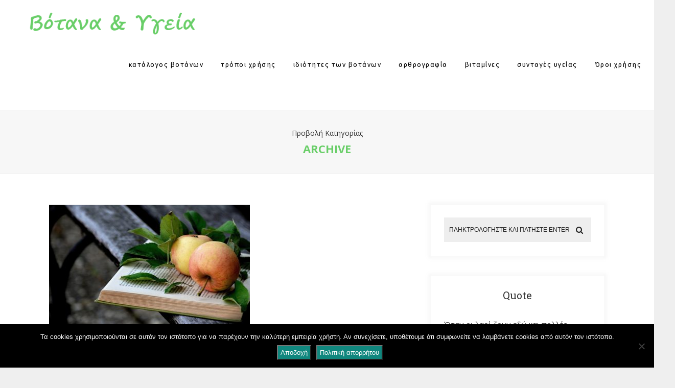

--- FILE ---
content_type: text/html; charset=UTF-8
request_url: https://botanologia.gr/2020/10/23/
body_size: 22792
content:
<!DOCTYPE html>
<html lang="el" class="no-js" >
<!-- start -->
<head>
	<meta charset="UTF-8" />
	<meta name="viewport" content="width=device-width, initial-scale=1, maximum-scale=1" />
    <meta name="format-detection" content="telephone=no">
	
	<meta name='robots' content='noindex, follow' />
	<style>img:is([sizes="auto" i], [sizes^="auto," i]) { contain-intrinsic-size: 3000px 1500px }</style>
	
	<!-- This site is optimized with the Yoast SEO plugin v25.7 - https://yoast.com/wordpress/plugins/seo/ -->
	<title>23 Οκτωβρίου, 2020 - Βοτανολογία</title>
	<meta property="og:locale" content="el_GR" />
	<meta property="og:type" content="website" />
	<meta property="og:title" content="23 Οκτωβρίου, 2020 - Βοτανολογία" />
	<meta property="og:url" content="https://botanologia.gr/2020/10/23/" />
	<meta property="og:site_name" content="Βοτανολογία" />
	<meta name="twitter:card" content="summary_large_image" />
	<script type="application/ld+json" class="yoast-schema-graph">{"@context":"https://schema.org","@graph":[{"@type":"CollectionPage","@id":"https://botanologia.gr/2020/10/23/","url":"https://botanologia.gr/2020/10/23/","name":"23 Οκτωβρίου, 2020 - Βοτανολογία","isPartOf":{"@id":"https://botanologia.gr/#website"},"primaryImageOfPage":{"@id":"https://botanologia.gr/2020/10/23/#primaryimage"},"image":{"@id":"https://botanologia.gr/2020/10/23/#primaryimage"},"thumbnailUrl":"https://botanologia.gr/wp-content/uploads/2020/10/βιβλίο-a-.jpg","breadcrumb":{"@id":"https://botanologia.gr/2020/10/23/#breadcrumb"},"inLanguage":"el"},{"@type":"ImageObject","inLanguage":"el","@id":"https://botanologia.gr/2020/10/23/#primaryimage","url":"https://botanologia.gr/wp-content/uploads/2020/10/βιβλίο-a-.jpg","contentUrl":"https://botanologia.gr/wp-content/uploads/2020/10/βιβλίο-a-.jpg","width":640,"height":420},{"@type":"BreadcrumbList","@id":"https://botanologia.gr/2020/10/23/#breadcrumb","itemListElement":[{"@type":"ListItem","position":1,"name":"Home","item":"https://botanologia.gr/"},{"@type":"ListItem","position":2,"name":"Archives for 23 Οκτωβρίου, 2020"}]},{"@type":"WebSite","@id":"https://botanologia.gr/#website","url":"https://botanologia.gr/","name":"Βοτανολογία","description":"Βότανα &amp; Υγεία","publisher":{"@id":"https://botanologia.gr/#/schema/person/f3be354405777aee7fb180e1e23f87ac"},"potentialAction":[{"@type":"SearchAction","target":{"@type":"EntryPoint","urlTemplate":"https://botanologia.gr/?s={search_term_string}"},"query-input":{"@type":"PropertyValueSpecification","valueRequired":true,"valueName":"search_term_string"}}],"inLanguage":"el"},{"@type":["Person","Organization"],"@id":"https://botanologia.gr/#/schema/person/f3be354405777aee7fb180e1e23f87ac","name":"botanologia","image":{"@type":"ImageObject","inLanguage":"el","@id":"https://botanologia.gr/#/schema/person/image/","url":"https://secure.gravatar.com/avatar/ca83b53dcc30e277d89de2de4ceeeb712d723339767cb8346705ed38c5fadb65?s=96&d=mm&r=g","contentUrl":"https://secure.gravatar.com/avatar/ca83b53dcc30e277d89de2de4ceeeb712d723339767cb8346705ed38c5fadb65?s=96&d=mm&r=g","caption":"botanologia"},"logo":{"@id":"https://botanologia.gr/#/schema/person/image/"}}]}</script>
	<!-- / Yoast SEO plugin. -->


<link rel='dns-prefetch' href='//s7.addthis.com' />
<link rel='dns-prefetch' href='//use.fontawesome.com' />
<link rel='dns-prefetch' href='//fonts.googleapis.com' />
<link rel="alternate" type="application/rss+xml" title="Ροή RSS &raquo; Βοτανολογία" href="https://botanologia.gr/feed/" />
		<!-- This site uses the Google Analytics by MonsterInsights plugin v9.7.0 - Using Analytics tracking - https://www.monsterinsights.com/ -->
							<script src="//www.googletagmanager.com/gtag/js?id=G-RNJ3QESVMM"  data-cfasync="false" data-wpfc-render="false" type="text/javascript" async></script>
			<script data-cfasync="false" data-wpfc-render="false" type="text/javascript">
				var mi_version = '9.7.0';
				var mi_track_user = true;
				var mi_no_track_reason = '';
								var MonsterInsightsDefaultLocations = {"page_location":"https:\/\/botanologia.gr\/2020\/10\/23\/"};
								if ( typeof MonsterInsightsPrivacyGuardFilter === 'function' ) {
					var MonsterInsightsLocations = (typeof MonsterInsightsExcludeQuery === 'object') ? MonsterInsightsPrivacyGuardFilter( MonsterInsightsExcludeQuery ) : MonsterInsightsPrivacyGuardFilter( MonsterInsightsDefaultLocations );
				} else {
					var MonsterInsightsLocations = (typeof MonsterInsightsExcludeQuery === 'object') ? MonsterInsightsExcludeQuery : MonsterInsightsDefaultLocations;
				}

								var disableStrs = [
										'ga-disable-G-RNJ3QESVMM',
									];

				/* Function to detect opted out users */
				function __gtagTrackerIsOptedOut() {
					for (var index = 0; index < disableStrs.length; index++) {
						if (document.cookie.indexOf(disableStrs[index] + '=true') > -1) {
							return true;
						}
					}

					return false;
				}

				/* Disable tracking if the opt-out cookie exists. */
				if (__gtagTrackerIsOptedOut()) {
					for (var index = 0; index < disableStrs.length; index++) {
						window[disableStrs[index]] = true;
					}
				}

				/* Opt-out function */
				function __gtagTrackerOptout() {
					for (var index = 0; index < disableStrs.length; index++) {
						document.cookie = disableStrs[index] + '=true; expires=Thu, 31 Dec 2099 23:59:59 UTC; path=/';
						window[disableStrs[index]] = true;
					}
				}

				if ('undefined' === typeof gaOptout) {
					function gaOptout() {
						__gtagTrackerOptout();
					}
				}
								window.dataLayer = window.dataLayer || [];

				window.MonsterInsightsDualTracker = {
					helpers: {},
					trackers: {},
				};
				if (mi_track_user) {
					function __gtagDataLayer() {
						dataLayer.push(arguments);
					}

					function __gtagTracker(type, name, parameters) {
						if (!parameters) {
							parameters = {};
						}

						if (parameters.send_to) {
							__gtagDataLayer.apply(null, arguments);
							return;
						}

						if (type === 'event') {
														parameters.send_to = monsterinsights_frontend.v4_id;
							var hookName = name;
							if (typeof parameters['event_category'] !== 'undefined') {
								hookName = parameters['event_category'] + ':' + name;
							}

							if (typeof MonsterInsightsDualTracker.trackers[hookName] !== 'undefined') {
								MonsterInsightsDualTracker.trackers[hookName](parameters);
							} else {
								__gtagDataLayer('event', name, parameters);
							}
							
						} else {
							__gtagDataLayer.apply(null, arguments);
						}
					}

					__gtagTracker('js', new Date());
					__gtagTracker('set', {
						'developer_id.dZGIzZG': true,
											});
					if ( MonsterInsightsLocations.page_location ) {
						__gtagTracker('set', MonsterInsightsLocations);
					}
										__gtagTracker('config', 'G-RNJ3QESVMM', {"forceSSL":"true","link_attribution":"true"} );
										window.gtag = __gtagTracker;										(function () {
						/* https://developers.google.com/analytics/devguides/collection/analyticsjs/ */
						/* ga and __gaTracker compatibility shim. */
						var noopfn = function () {
							return null;
						};
						var newtracker = function () {
							return new Tracker();
						};
						var Tracker = function () {
							return null;
						};
						var p = Tracker.prototype;
						p.get = noopfn;
						p.set = noopfn;
						p.send = function () {
							var args = Array.prototype.slice.call(arguments);
							args.unshift('send');
							__gaTracker.apply(null, args);
						};
						var __gaTracker = function () {
							var len = arguments.length;
							if (len === 0) {
								return;
							}
							var f = arguments[len - 1];
							if (typeof f !== 'object' || f === null || typeof f.hitCallback !== 'function') {
								if ('send' === arguments[0]) {
									var hitConverted, hitObject = false, action;
									if ('event' === arguments[1]) {
										if ('undefined' !== typeof arguments[3]) {
											hitObject = {
												'eventAction': arguments[3],
												'eventCategory': arguments[2],
												'eventLabel': arguments[4],
												'value': arguments[5] ? arguments[5] : 1,
											}
										}
									}
									if ('pageview' === arguments[1]) {
										if ('undefined' !== typeof arguments[2]) {
											hitObject = {
												'eventAction': 'page_view',
												'page_path': arguments[2],
											}
										}
									}
									if (typeof arguments[2] === 'object') {
										hitObject = arguments[2];
									}
									if (typeof arguments[5] === 'object') {
										Object.assign(hitObject, arguments[5]);
									}
									if ('undefined' !== typeof arguments[1].hitType) {
										hitObject = arguments[1];
										if ('pageview' === hitObject.hitType) {
											hitObject.eventAction = 'page_view';
										}
									}
									if (hitObject) {
										action = 'timing' === arguments[1].hitType ? 'timing_complete' : hitObject.eventAction;
										hitConverted = mapArgs(hitObject);
										__gtagTracker('event', action, hitConverted);
									}
								}
								return;
							}

							function mapArgs(args) {
								var arg, hit = {};
								var gaMap = {
									'eventCategory': 'event_category',
									'eventAction': 'event_action',
									'eventLabel': 'event_label',
									'eventValue': 'event_value',
									'nonInteraction': 'non_interaction',
									'timingCategory': 'event_category',
									'timingVar': 'name',
									'timingValue': 'value',
									'timingLabel': 'event_label',
									'page': 'page_path',
									'location': 'page_location',
									'title': 'page_title',
									'referrer' : 'page_referrer',
								};
								for (arg in args) {
																		if (!(!args.hasOwnProperty(arg) || !gaMap.hasOwnProperty(arg))) {
										hit[gaMap[arg]] = args[arg];
									} else {
										hit[arg] = args[arg];
									}
								}
								return hit;
							}

							try {
								f.hitCallback();
							} catch (ex) {
							}
						};
						__gaTracker.create = newtracker;
						__gaTracker.getByName = newtracker;
						__gaTracker.getAll = function () {
							return [];
						};
						__gaTracker.remove = noopfn;
						__gaTracker.loaded = true;
						window['__gaTracker'] = __gaTracker;
					})();
									} else {
										console.log("");
					(function () {
						function __gtagTracker() {
							return null;
						}

						window['__gtagTracker'] = __gtagTracker;
						window['gtag'] = __gtagTracker;
					})();
									}
			</script>
			
							<!-- / Google Analytics by MonsterInsights -->
		<script type="text/javascript">
/* <![CDATA[ */
window._wpemojiSettings = {"baseUrl":"https:\/\/s.w.org\/images\/core\/emoji\/16.0.1\/72x72\/","ext":".png","svgUrl":"https:\/\/s.w.org\/images\/core\/emoji\/16.0.1\/svg\/","svgExt":".svg","source":{"concatemoji":"https:\/\/botanologia.gr\/wp-includes\/js\/wp-emoji-release.min.js?ver=6.8.3"}};
/*! This file is auto-generated */
!function(s,n){var o,i,e;function c(e){try{var t={supportTests:e,timestamp:(new Date).valueOf()};sessionStorage.setItem(o,JSON.stringify(t))}catch(e){}}function p(e,t,n){e.clearRect(0,0,e.canvas.width,e.canvas.height),e.fillText(t,0,0);var t=new Uint32Array(e.getImageData(0,0,e.canvas.width,e.canvas.height).data),a=(e.clearRect(0,0,e.canvas.width,e.canvas.height),e.fillText(n,0,0),new Uint32Array(e.getImageData(0,0,e.canvas.width,e.canvas.height).data));return t.every(function(e,t){return e===a[t]})}function u(e,t){e.clearRect(0,0,e.canvas.width,e.canvas.height),e.fillText(t,0,0);for(var n=e.getImageData(16,16,1,1),a=0;a<n.data.length;a++)if(0!==n.data[a])return!1;return!0}function f(e,t,n,a){switch(t){case"flag":return n(e,"\ud83c\udff3\ufe0f\u200d\u26a7\ufe0f","\ud83c\udff3\ufe0f\u200b\u26a7\ufe0f")?!1:!n(e,"\ud83c\udde8\ud83c\uddf6","\ud83c\udde8\u200b\ud83c\uddf6")&&!n(e,"\ud83c\udff4\udb40\udc67\udb40\udc62\udb40\udc65\udb40\udc6e\udb40\udc67\udb40\udc7f","\ud83c\udff4\u200b\udb40\udc67\u200b\udb40\udc62\u200b\udb40\udc65\u200b\udb40\udc6e\u200b\udb40\udc67\u200b\udb40\udc7f");case"emoji":return!a(e,"\ud83e\udedf")}return!1}function g(e,t,n,a){var r="undefined"!=typeof WorkerGlobalScope&&self instanceof WorkerGlobalScope?new OffscreenCanvas(300,150):s.createElement("canvas"),o=r.getContext("2d",{willReadFrequently:!0}),i=(o.textBaseline="top",o.font="600 32px Arial",{});return e.forEach(function(e){i[e]=t(o,e,n,a)}),i}function t(e){var t=s.createElement("script");t.src=e,t.defer=!0,s.head.appendChild(t)}"undefined"!=typeof Promise&&(o="wpEmojiSettingsSupports",i=["flag","emoji"],n.supports={everything:!0,everythingExceptFlag:!0},e=new Promise(function(e){s.addEventListener("DOMContentLoaded",e,{once:!0})}),new Promise(function(t){var n=function(){try{var e=JSON.parse(sessionStorage.getItem(o));if("object"==typeof e&&"number"==typeof e.timestamp&&(new Date).valueOf()<e.timestamp+604800&&"object"==typeof e.supportTests)return e.supportTests}catch(e){}return null}();if(!n){if("undefined"!=typeof Worker&&"undefined"!=typeof OffscreenCanvas&&"undefined"!=typeof URL&&URL.createObjectURL&&"undefined"!=typeof Blob)try{var e="postMessage("+g.toString()+"("+[JSON.stringify(i),f.toString(),p.toString(),u.toString()].join(",")+"));",a=new Blob([e],{type:"text/javascript"}),r=new Worker(URL.createObjectURL(a),{name:"wpTestEmojiSupports"});return void(r.onmessage=function(e){c(n=e.data),r.terminate(),t(n)})}catch(e){}c(n=g(i,f,p,u))}t(n)}).then(function(e){for(var t in e)n.supports[t]=e[t],n.supports.everything=n.supports.everything&&n.supports[t],"flag"!==t&&(n.supports.everythingExceptFlag=n.supports.everythingExceptFlag&&n.supports[t]);n.supports.everythingExceptFlag=n.supports.everythingExceptFlag&&!n.supports.flag,n.DOMReady=!1,n.readyCallback=function(){n.DOMReady=!0}}).then(function(){return e}).then(function(){var e;n.supports.everything||(n.readyCallback(),(e=n.source||{}).concatemoji?t(e.concatemoji):e.wpemoji&&e.twemoji&&(t(e.twemoji),t(e.wpemoji)))}))}((window,document),window._wpemojiSettings);
/* ]]> */
</script>
<link rel='stylesheet' id='ot-google-fonts-css' href='//fonts.googleapis.com/css?family=Fira+Sans:regular,500,700%7COpen+Sans:regular,italic,700%7CLora:regular,italic%7CFira+Sans:500' type='text/css' media='all' />
<link rel='stylesheet' id='sbi_styles-css' href='https://botanologia.gr/wp-content/plugins/instagram-feed/css/sbi-styles.min.css?ver=6.9.1' type='text/css' media='all' />
<style id='wp-emoji-styles-inline-css' type='text/css'>

	img.wp-smiley, img.emoji {
		display: inline !important;
		border: none !important;
		box-shadow: none !important;
		height: 1em !important;
		width: 1em !important;
		margin: 0 0.07em !important;
		vertical-align: -0.1em !important;
		background: none !important;
		padding: 0 !important;
	}
</style>
<link rel='stylesheet' id='wp-block-library-css' href='https://botanologia.gr/wp-includes/css/dist/block-library/style.min.css?ver=6.8.3' type='text/css' media='all' />
<style id='classic-theme-styles-inline-css' type='text/css'>
/*! This file is auto-generated */
.wp-block-button__link{color:#fff;background-color:#32373c;border-radius:9999px;box-shadow:none;text-decoration:none;padding:calc(.667em + 2px) calc(1.333em + 2px);font-size:1.125em}.wp-block-file__button{background:#32373c;color:#fff;text-decoration:none}
</style>
<link rel='stylesheet' id='wpda_like_box_gutenberg_css-css' href='https://botanologia.gr/wp-content/plugins/like-box/includes/gutenberg/style.css?ver=6.8.3' type='text/css' media='all' />
<link rel='stylesheet' id='quotescollection-block-quotes-css' href='https://botanologia.gr/wp-content/plugins/quotes-collection/blocks/quotes/style.css?ver=1556878386' type='text/css' media='all' />
<link rel='stylesheet' id='quotescollection-block-random-quote-css' href='https://botanologia.gr/wp-content/plugins/quotes-collection/blocks/random-quote/style.css?ver=1556878386' type='text/css' media='all' />
<style id='global-styles-inline-css' type='text/css'>
:root{--wp--preset--aspect-ratio--square: 1;--wp--preset--aspect-ratio--4-3: 4/3;--wp--preset--aspect-ratio--3-4: 3/4;--wp--preset--aspect-ratio--3-2: 3/2;--wp--preset--aspect-ratio--2-3: 2/3;--wp--preset--aspect-ratio--16-9: 16/9;--wp--preset--aspect-ratio--9-16: 9/16;--wp--preset--color--black: #000000;--wp--preset--color--cyan-bluish-gray: #abb8c3;--wp--preset--color--white: #ffffff;--wp--preset--color--pale-pink: #f78da7;--wp--preset--color--vivid-red: #cf2e2e;--wp--preset--color--luminous-vivid-orange: #ff6900;--wp--preset--color--luminous-vivid-amber: #fcb900;--wp--preset--color--light-green-cyan: #7bdcb5;--wp--preset--color--vivid-green-cyan: #00d084;--wp--preset--color--pale-cyan-blue: #8ed1fc;--wp--preset--color--vivid-cyan-blue: #0693e3;--wp--preset--color--vivid-purple: #9b51e0;--wp--preset--gradient--vivid-cyan-blue-to-vivid-purple: linear-gradient(135deg,rgba(6,147,227,1) 0%,rgb(155,81,224) 100%);--wp--preset--gradient--light-green-cyan-to-vivid-green-cyan: linear-gradient(135deg,rgb(122,220,180) 0%,rgb(0,208,130) 100%);--wp--preset--gradient--luminous-vivid-amber-to-luminous-vivid-orange: linear-gradient(135deg,rgba(252,185,0,1) 0%,rgba(255,105,0,1) 100%);--wp--preset--gradient--luminous-vivid-orange-to-vivid-red: linear-gradient(135deg,rgba(255,105,0,1) 0%,rgb(207,46,46) 100%);--wp--preset--gradient--very-light-gray-to-cyan-bluish-gray: linear-gradient(135deg,rgb(238,238,238) 0%,rgb(169,184,195) 100%);--wp--preset--gradient--cool-to-warm-spectrum: linear-gradient(135deg,rgb(74,234,220) 0%,rgb(151,120,209) 20%,rgb(207,42,186) 40%,rgb(238,44,130) 60%,rgb(251,105,98) 80%,rgb(254,248,76) 100%);--wp--preset--gradient--blush-light-purple: linear-gradient(135deg,rgb(255,206,236) 0%,rgb(152,150,240) 100%);--wp--preset--gradient--blush-bordeaux: linear-gradient(135deg,rgb(254,205,165) 0%,rgb(254,45,45) 50%,rgb(107,0,62) 100%);--wp--preset--gradient--luminous-dusk: linear-gradient(135deg,rgb(255,203,112) 0%,rgb(199,81,192) 50%,rgb(65,88,208) 100%);--wp--preset--gradient--pale-ocean: linear-gradient(135deg,rgb(255,245,203) 0%,rgb(182,227,212) 50%,rgb(51,167,181) 100%);--wp--preset--gradient--electric-grass: linear-gradient(135deg,rgb(202,248,128) 0%,rgb(113,206,126) 100%);--wp--preset--gradient--midnight: linear-gradient(135deg,rgb(2,3,129) 0%,rgb(40,116,252) 100%);--wp--preset--font-size--small: 13px;--wp--preset--font-size--medium: 20px;--wp--preset--font-size--large: 36px;--wp--preset--font-size--x-large: 42px;--wp--preset--spacing--20: 0.44rem;--wp--preset--spacing--30: 0.67rem;--wp--preset--spacing--40: 1rem;--wp--preset--spacing--50: 1.5rem;--wp--preset--spacing--60: 2.25rem;--wp--preset--spacing--70: 3.38rem;--wp--preset--spacing--80: 5.06rem;--wp--preset--shadow--natural: 6px 6px 9px rgba(0, 0, 0, 0.2);--wp--preset--shadow--deep: 12px 12px 50px rgba(0, 0, 0, 0.4);--wp--preset--shadow--sharp: 6px 6px 0px rgba(0, 0, 0, 0.2);--wp--preset--shadow--outlined: 6px 6px 0px -3px rgba(255, 255, 255, 1), 6px 6px rgba(0, 0, 0, 1);--wp--preset--shadow--crisp: 6px 6px 0px rgba(0, 0, 0, 1);}:where(.is-layout-flex){gap: 0.5em;}:where(.is-layout-grid){gap: 0.5em;}body .is-layout-flex{display: flex;}.is-layout-flex{flex-wrap: wrap;align-items: center;}.is-layout-flex > :is(*, div){margin: 0;}body .is-layout-grid{display: grid;}.is-layout-grid > :is(*, div){margin: 0;}:where(.wp-block-columns.is-layout-flex){gap: 2em;}:where(.wp-block-columns.is-layout-grid){gap: 2em;}:where(.wp-block-post-template.is-layout-flex){gap: 1.25em;}:where(.wp-block-post-template.is-layout-grid){gap: 1.25em;}.has-black-color{color: var(--wp--preset--color--black) !important;}.has-cyan-bluish-gray-color{color: var(--wp--preset--color--cyan-bluish-gray) !important;}.has-white-color{color: var(--wp--preset--color--white) !important;}.has-pale-pink-color{color: var(--wp--preset--color--pale-pink) !important;}.has-vivid-red-color{color: var(--wp--preset--color--vivid-red) !important;}.has-luminous-vivid-orange-color{color: var(--wp--preset--color--luminous-vivid-orange) !important;}.has-luminous-vivid-amber-color{color: var(--wp--preset--color--luminous-vivid-amber) !important;}.has-light-green-cyan-color{color: var(--wp--preset--color--light-green-cyan) !important;}.has-vivid-green-cyan-color{color: var(--wp--preset--color--vivid-green-cyan) !important;}.has-pale-cyan-blue-color{color: var(--wp--preset--color--pale-cyan-blue) !important;}.has-vivid-cyan-blue-color{color: var(--wp--preset--color--vivid-cyan-blue) !important;}.has-vivid-purple-color{color: var(--wp--preset--color--vivid-purple) !important;}.has-black-background-color{background-color: var(--wp--preset--color--black) !important;}.has-cyan-bluish-gray-background-color{background-color: var(--wp--preset--color--cyan-bluish-gray) !important;}.has-white-background-color{background-color: var(--wp--preset--color--white) !important;}.has-pale-pink-background-color{background-color: var(--wp--preset--color--pale-pink) !important;}.has-vivid-red-background-color{background-color: var(--wp--preset--color--vivid-red) !important;}.has-luminous-vivid-orange-background-color{background-color: var(--wp--preset--color--luminous-vivid-orange) !important;}.has-luminous-vivid-amber-background-color{background-color: var(--wp--preset--color--luminous-vivid-amber) !important;}.has-light-green-cyan-background-color{background-color: var(--wp--preset--color--light-green-cyan) !important;}.has-vivid-green-cyan-background-color{background-color: var(--wp--preset--color--vivid-green-cyan) !important;}.has-pale-cyan-blue-background-color{background-color: var(--wp--preset--color--pale-cyan-blue) !important;}.has-vivid-cyan-blue-background-color{background-color: var(--wp--preset--color--vivid-cyan-blue) !important;}.has-vivid-purple-background-color{background-color: var(--wp--preset--color--vivid-purple) !important;}.has-black-border-color{border-color: var(--wp--preset--color--black) !important;}.has-cyan-bluish-gray-border-color{border-color: var(--wp--preset--color--cyan-bluish-gray) !important;}.has-white-border-color{border-color: var(--wp--preset--color--white) !important;}.has-pale-pink-border-color{border-color: var(--wp--preset--color--pale-pink) !important;}.has-vivid-red-border-color{border-color: var(--wp--preset--color--vivid-red) !important;}.has-luminous-vivid-orange-border-color{border-color: var(--wp--preset--color--luminous-vivid-orange) !important;}.has-luminous-vivid-amber-border-color{border-color: var(--wp--preset--color--luminous-vivid-amber) !important;}.has-light-green-cyan-border-color{border-color: var(--wp--preset--color--light-green-cyan) !important;}.has-vivid-green-cyan-border-color{border-color: var(--wp--preset--color--vivid-green-cyan) !important;}.has-pale-cyan-blue-border-color{border-color: var(--wp--preset--color--pale-cyan-blue) !important;}.has-vivid-cyan-blue-border-color{border-color: var(--wp--preset--color--vivid-cyan-blue) !important;}.has-vivid-purple-border-color{border-color: var(--wp--preset--color--vivid-purple) !important;}.has-vivid-cyan-blue-to-vivid-purple-gradient-background{background: var(--wp--preset--gradient--vivid-cyan-blue-to-vivid-purple) !important;}.has-light-green-cyan-to-vivid-green-cyan-gradient-background{background: var(--wp--preset--gradient--light-green-cyan-to-vivid-green-cyan) !important;}.has-luminous-vivid-amber-to-luminous-vivid-orange-gradient-background{background: var(--wp--preset--gradient--luminous-vivid-amber-to-luminous-vivid-orange) !important;}.has-luminous-vivid-orange-to-vivid-red-gradient-background{background: var(--wp--preset--gradient--luminous-vivid-orange-to-vivid-red) !important;}.has-very-light-gray-to-cyan-bluish-gray-gradient-background{background: var(--wp--preset--gradient--very-light-gray-to-cyan-bluish-gray) !important;}.has-cool-to-warm-spectrum-gradient-background{background: var(--wp--preset--gradient--cool-to-warm-spectrum) !important;}.has-blush-light-purple-gradient-background{background: var(--wp--preset--gradient--blush-light-purple) !important;}.has-blush-bordeaux-gradient-background{background: var(--wp--preset--gradient--blush-bordeaux) !important;}.has-luminous-dusk-gradient-background{background: var(--wp--preset--gradient--luminous-dusk) !important;}.has-pale-ocean-gradient-background{background: var(--wp--preset--gradient--pale-ocean) !important;}.has-electric-grass-gradient-background{background: var(--wp--preset--gradient--electric-grass) !important;}.has-midnight-gradient-background{background: var(--wp--preset--gradient--midnight) !important;}.has-small-font-size{font-size: var(--wp--preset--font-size--small) !important;}.has-medium-font-size{font-size: var(--wp--preset--font-size--medium) !important;}.has-large-font-size{font-size: var(--wp--preset--font-size--large) !important;}.has-x-large-font-size{font-size: var(--wp--preset--font-size--x-large) !important;}
:where(.wp-block-post-template.is-layout-flex){gap: 1.25em;}:where(.wp-block-post-template.is-layout-grid){gap: 1.25em;}
:where(.wp-block-columns.is-layout-flex){gap: 2em;}:where(.wp-block-columns.is-layout-grid){gap: 2em;}
:root :where(.wp-block-pullquote){font-size: 1.5em;line-height: 1.6;}
</style>
<link rel='stylesheet' id='dashicons-css' href='https://botanologia.gr/wp-includes/css/dashicons.min.css?ver=6.8.3' type='text/css' media='all' />
<link rel='stylesheet' id='admin-bar-css' href='https://botanologia.gr/wp-includes/css/admin-bar.min.css?ver=6.8.3' type='text/css' media='all' />
<style id='admin-bar-inline-css' type='text/css'>

    /* Hide CanvasJS credits for P404 charts specifically */
    #p404RedirectChart .canvasjs-chart-credit {
        display: none !important;
    }
    
    #p404RedirectChart canvas {
        border-radius: 6px;
    }

    .p404-redirect-adminbar-weekly-title {
        font-weight: bold;
        font-size: 14px;
        color: #fff;
        margin-bottom: 6px;
    }

    #wpadminbar #wp-admin-bar-p404_free_top_button .ab-icon:before {
        content: "\f103";
        color: #dc3545;
        top: 3px;
    }
    
    #wp-admin-bar-p404_free_top_button .ab-item {
        min-width: 80px !important;
        padding: 0px !important;
    }
    
    /* Ensure proper positioning and z-index for P404 dropdown */
    .p404-redirect-adminbar-dropdown-wrap { 
        min-width: 0; 
        padding: 0;
        position: static !important;
    }
    
    #wpadminbar #wp-admin-bar-p404_free_top_button_dropdown {
        position: static !important;
    }
    
    #wpadminbar #wp-admin-bar-p404_free_top_button_dropdown .ab-item {
        padding: 0 !important;
        margin: 0 !important;
    }
    
    .p404-redirect-dropdown-container {
        min-width: 340px;
        padding: 18px 18px 12px 18px;
        background: #23282d !important;
        color: #fff;
        border-radius: 12px;
        box-shadow: 0 8px 32px rgba(0,0,0,0.25);
        margin-top: 10px;
        position: relative !important;
        z-index: 999999 !important;
        display: block !important;
        border: 1px solid #444;
    }
    
    /* Ensure P404 dropdown appears on hover */
    #wpadminbar #wp-admin-bar-p404_free_top_button .p404-redirect-dropdown-container { 
        display: none !important;
    }
    
    #wpadminbar #wp-admin-bar-p404_free_top_button:hover .p404-redirect-dropdown-container { 
        display: block !important;
    }
    
    #wpadminbar #wp-admin-bar-p404_free_top_button:hover #wp-admin-bar-p404_free_top_button_dropdown .p404-redirect-dropdown-container {
        display: block !important;
    }
    
    .p404-redirect-card {
        background: #2c3338;
        border-radius: 8px;
        padding: 18px 18px 12px 18px;
        box-shadow: 0 2px 8px rgba(0,0,0,0.07);
        display: flex;
        flex-direction: column;
        align-items: flex-start;
        border: 1px solid #444;
    }
    
    .p404-redirect-btn {
        display: inline-block;
        background: #dc3545;
        color: #fff !important;
        font-weight: bold;
        padding: 5px 22px;
        border-radius: 8px;
        text-decoration: none;
        font-size: 17px;
        transition: background 0.2s, box-shadow 0.2s;
        margin-top: 8px;
        box-shadow: 0 2px 8px rgba(220,53,69,0.15);
        text-align: center;
        line-height: 1.6;
    }
    
    .p404-redirect-btn:hover {
        background: #c82333;
        color: #fff !important;
        box-shadow: 0 4px 16px rgba(220,53,69,0.25);
    }
    
    /* Prevent conflicts with other admin bar dropdowns */
    #wpadminbar .ab-top-menu > li:hover > .ab-item,
    #wpadminbar .ab-top-menu > li.hover > .ab-item {
        z-index: auto;
    }
    
    #wpadminbar #wp-admin-bar-p404_free_top_button:hover > .ab-item {
        z-index: 999998 !important;
    }
    
</style>
<link rel='stylesheet' id='contact-form-7-css' href='https://botanologia.gr/wp-content/plugins/contact-form-7/includes/css/styles.css?ver=6.1.1' type='text/css' media='all' />
<link rel='stylesheet' id='cookie-notice-front-css' href='https://botanologia.gr/wp-content/plugins/cookie-notice/css/front.min.css?ver=2.5.7' type='text/css' media='all' />
<link rel='stylesheet' id='quotescollection-css' href='https://botanologia.gr/wp-content/plugins/quotes-collection/css/quotes-collection.css?ver=2.5.2' type='text/css' media='all' />
<link rel='stylesheet' id='laura-style-css' href='https://botanologia.gr/wp-content/themes/laura-lite/style.css?ver=6.8.3' type='text/css' media='all' />
<style id='laura-style-inline-css' type='text/css'>


.block_footer_text, .quote-category .blogpostcategory, .quote-widget p, .quote-widget {font-family: Lora, "Helvetica Neue", Arial, Helvetica, Verdana, sans-serif;}
body {	 
	background:#efefef   !important;
	color:#333333;
	font-family: Open Sans, "Helvetica Neue", Arial, Helvetica, Verdana, sans-serif;
	font-size: 15px;
	font-weight: normal;
}
.minimal-light .esg-filterbutton, .minimal-light .esg-navigationbutton, .minimal-light .esg-sortbutton, .minimal-light .esg-cartbutton a, .wprm-recipe-instruction .wprm-recipe-instruction-text, .wttitle h4 a, .related h4 a, h3#reply-title small a {font-family: Open Sans, "Helvetica Neue", Arial, Helvetica, Verdana, sans-serif;}



.su-dropcap {color:#333333;}

::selection { background: #000; color:#fff; text-shadow: none; }

h1, h2, h3, h4, h5, h6, .block1 p, .block2_text p, .top-wrapper .widget_search form input#s, .blog_time_read, .blog_author, .authorBlogName
{font-family: Lora, "Helvetica Neue", Arial, Helvetica, Verdana, sans-serif;}
h1, h1 a { 	
	color:#333;
	font-size: 34px ;
	}
	
h2, h2 a, .term-description p { 	
	color:#333;
	font-size: 32px  ;
	}

h3, h3 a { 	
	color:#333;
	font-size: 28px  ;
	}

h4, h4 a { 	
	color:#333;
	font-size: 24px  ;
	}	
	
h5, h5 a { 	
	color:#333;
	font-size: 20px  ;
	}	

h6, h6 a { 	
	color:#333;
	font-size: 18px  ;
	}	

.pagenav a {font-family: Fira Sans !important;
			  font-size: 13px;
			  font-weight:normal;
			  color:#ffffff;
}



.pagenav li.has-sub-menu > a:after, .menu > li.has-sub-menu li.menu-item-has-children > a:before  {color:#ffffff;}
.block1_lower_text p,.widget_wysija_cont .updated, .widget_wysija_cont .login .message, p.edd-logged-in, #edd_login_form, #edd_login_form p, .esg-grid  {font-family: Open Sans, "Helvetica Neue", Arial, Helvetica, Verdana, sans-serif !important;color:#333333;font-size:14px;}

a, select, input, textarea, button{ color:#000000;}


.su-quote-has-cite span {font-family: Lora, "Helvetica Neue", Arial, Helvetica, Verdana, sans-serif;}

a.blog-name {
	color:#000000;
	font-family: Fira Sans, "Helvetica Neue", Arial, Helvetica, Verdana, sans-serif !important;
	font-size: 50px;
	font-weight:normal;
}

/* ***********************
--------------------------------------
------------MAIN COLOR----------
--------------------------------------
*********************** */

a:hover, span, .current-menu-item a, .blogmore, .pagenav.fixedmenu li a:hover, .widget ul li a:hover,.pagenav.fixedmenu li.current-menu-item > a,.block2_text a,
.blogcontent a, .sentry a, .post-meta a:hover, .sidebar .social_icons i:hover,.blog_social .addthis_toolbox a:hover, .addthis_toolbox a:hover, .content.blog .single-date,
 .pmc-main-menu li.colored a, #footer .widget ul li a:hover, .sidebar .widget ul li a:hover, #footer a:hover, li.current-menu-item a,  #footer .social_icons a:hover i, 
 #footerb a,  .wprm-recipe-ingredient.laura-recipe-selected span


{
	color:#b565a7;
}
.wprm-rating-star-full svg polygon {fill:#b565a7!important;}
svg polygon {stroke:#b565a7 !important;}

 li.current-menu-item a {color:#b565a7 !important;}
.su-quote-style-default  {border-left:5px solid #b565a7;}
.addthis_toolbox a i:hover {color:#b565a7 !important;}
.resp_menu_button {color:#ffffff ;}
 
/* ***********************
--------------------------------------
------------BACKGROUND MAIN COLOR----------
--------------------------------------
*********************** */

.top-cart, .widget_tag_cloud a:hover, .sidebar .widget_search #searchsubmit,
.specificComment .comment-reply-link:hover, #submit:hover,  .wpcf7-submit:hover, #submit:hover,
.link-title-previous:hover, .link-title-next:hover, .specificComment .comment-edit-link:hover, .specificComment .comment-reply-link:hover, h3#reply-title small a:hover, .pagenav li a:after,
.widget_wysija_cont .wysija-submit,.widget ul li:before, #footer .widget_search #searchsubmit,  .blogpost .tags a:hover,
.mainwrap.single-default.sidebar .link-title-next:hover, .mainwrap.single-default.sidebar .link-title-previous:hover, .laura-home-deals-more a:hover, .top-search-form i:hover, .edd-submit.button.blue:hover,
ul#menu-top-menu, a.catlink:hover, .mainwrap.single-default .link-title-next:hover, .mainwrap.single-default .link-title-previous:hover, #footer input.wysija-submit, #commentform #submit:hover, input[type="submit"]:hover, #submit:hover,
.sidebar-buy-button a:hover, .wp-pagenavi .current, .wp-pagenavi a:hover, .sidebar .widget h3:before, .wprm-recipe-print:hover, .blog_time_read,  .blog_author, .blog-category a 
  {
	background:#b565a7 ;
}

.minimal-light .esg-navigationbutton:hover, .minimal-light .esg-filterbutton:hover, .minimal-light .esg-sortbutton:hover, .minimal-light .esg-sortbutton-order:hover, .minimal-light .esg-cartbutton a:hover, .minimal-light .esg-filterbutton.selected{
	background:#b565a7 !important;
	
}

.pagenav  li li a:hover {background:none;}
.edd-submit.button.blue:hover, .cart_item.edd_checkout a:hover {background:#b565a7 !important;}
.link-title-previous:hover, .link-title-next:hover {color:#fff;}
#headerwrap {background:#222222;}
.pagenav {background:#232323;}

.blogpostcategory, .content .blogpost, .postcontent.singledefult .share-post, .commentlist, .postcontent.singlepage, .content.singlepage, .block2_img, .block2_text, .sidebar .widget,
.relatedPosts, #commentform, .sidebars-wrap .widget
 {background:#fff ;}
 
 
.block1_text, .block1_all_text, .block1_lower_text {background:#fff ;}
.blog_social, .socialsingle, .blog_social i {color:#6f7c82;}
.widget_tag_cloud a, .blogpost .tags a {color:#6f7c82;border-color:#eaeaea ;}
#commentform textarea, .singlepage textarea, .singlepage input {background:#eaeaea ;}
input[type="submit"] {background:#aaa;}

#laura-slider-wrapper, .laura-rev-slider {padding-top:0px;}

.block1_lower_text p:before {background:#eaeaea ;}
.recent_posts .widgett, .category_posts .widgett, .widget.widget_categories ul li, .widget.widget_archive ul li, .relatedPosts, .specificComment, ol.commentlist
{border-color:#eaeaea ;}



/* BUTTONS */

 .laura-read-more a:hover {color:#b565a7 !important ;}

 .top-wrapper .social_icons a i:hover {color:#b565a7 !important;}

 /* ***********************
--------------------------------------
------------BOXED---------------------
-----------------------------------*/
  
    
.top-wrapper {background:#ffffff; color:#222222}
.top-wrapper i, .top-wrapper a, .top-wrapper div, .top-wrapper form input, .top-wrapper form i{color:#222222 !important}

.pagenav {background:#232323;border-top:0px solid #000;border-bottom:0px solid #000;}

/*hide header*/

/*footer style option*/
#footer, .block3, #footerbwrap {background: #ffffff}
#footer p, #footer div, #footer a, #footer input, #footer, #footer h1, #footer h2, #footer h3 , #footer h4 , #footer i, .copyright{color:#000000} 


/* ***********************
--------------------------------------
------------CUSTOM CSS----------
--------------------------------------
*********************** */

.eg-georgebush-container {background:rgba(250,250,250,0.15) !important;}
.nocomments {display:none;}
.pagenav.fixedmenu li a {color:#222;}

h1,h2,h3,h4,h5,h6 {font-style:italic !important;}
.wttitle h4 a {font-style:normal !important;}
@media screen and (min-width:0px) and (max-width:768px){
    .logo-left-menu div#logo {margin-top:0;}
}
.top-wrapper .widget_search form input#s {font-size:14px;}
.sidebar .widget h3 {font-size:20px;}
</style>
<link rel='stylesheet' id='chld_thm_cfg_child-css' href='https://botanologia.gr/wp-content/themes/laura-lite-child/style.css?ver=6.8.3' type='text/css' media='all' />
<link rel='stylesheet' id='animated-css' href='https://botanologia.gr/wp-content/plugins/like-box/includes/style/effects.css?ver=6.8.3' type='text/css' media='all' />
<link rel='stylesheet' id='front_end_like_box-css' href='https://botanologia.gr/wp-content/plugins/like-box/includes/style/style.css?ver=6.8.3' type='text/css' media='all' />
<link rel='stylesheet' id='thickbox-css' href='https://botanologia.gr/wp-includes/js/thickbox/thickbox.css?ver=6.8.3' type='text/css' media='all' />
<script type="text/javascript" src="https://botanologia.gr/wp-content/plugins/google-analytics-for-wordpress/assets/js/frontend-gtag.min.js?ver=9.7.0" id="monsterinsights-frontend-script-js" async="async" data-wp-strategy="async"></script>
<script data-cfasync="false" data-wpfc-render="false" type="text/javascript" id='monsterinsights-frontend-script-js-extra'>/* <![CDATA[ */
var monsterinsights_frontend = {"js_events_tracking":"true","download_extensions":"doc,pdf,ppt,zip,xls,docx,pptx,xlsx","inbound_paths":"[{\"path\":\"\\\/go\\\/\",\"label\":\"affiliate\"},{\"path\":\"\\\/recommend\\\/\",\"label\":\"affiliate\"}]","home_url":"https:\/\/botanologia.gr","hash_tracking":"false","v4_id":"G-RNJ3QESVMM"};/* ]]> */
</script>
<script type="text/javascript" id="cookie-notice-front-js-before">
/* <![CDATA[ */
var cnArgs = {"ajaxUrl":"https:\/\/botanologia.gr\/wp-admin\/admin-ajax.php","nonce":"faeeba6032","hideEffect":"fade","position":"bottom","onScroll":false,"onScrollOffset":100,"onClick":false,"cookieName":"cookie_notice_accepted","cookieTime":15811200,"cookieTimeRejected":2592000,"globalCookie":false,"redirection":false,"cache":false,"revokeCookies":false,"revokeCookiesOpt":"automatic"};
/* ]]> */
</script>
<script type="text/javascript" src="https://botanologia.gr/wp-content/plugins/cookie-notice/js/front.min.js?ver=2.5.7" id="cookie-notice-front-js"></script>
<script type="text/javascript" src="https://botanologia.gr/wp-includes/js/jquery/jquery.min.js?ver=3.7.1" id="jquery-core-js"></script>
<script type="text/javascript" src="https://botanologia.gr/wp-includes/js/jquery/jquery-migrate.min.js?ver=3.4.1" id="jquery-migrate-js"></script>
<script type="text/javascript" id="email-posts-to-subscribers-js-extra">
/* <![CDATA[ */
var elp_data = {"messages":{"elp_name_required":"Please enter name.","elp_email_required":"Please enter email address.","elp_invalid_name":"Name seems invalid.","elp_invalid_email":"Email address seems invalid.","elp_unexpected_error":"Oops.. Unexpected error occurred.","elp_invalid_captcha":"Robot verification failed, please try again.","elp_invalid_key":"Robot verification failed, invalid key.","elp_successfull_single":"You have successfully subscribed.","elp_successfull_double":"You have successfully subscribed. You will receive a confirmation email in few minutes. Please follow the link in it to confirm your subscription. If the email takes more than 15 minutes to appear in your mailbox, please check your spam folder.","elp_email_exist":"Email already exist.","elp_email_squeeze":"You are trying to submit too fast. try again in 1 minute."},"elp_ajax_url":"https:\/\/botanologia.gr\/wp-admin\/admin-ajax.php"};
/* ]]> */
</script>
<script type="text/javascript" src="https://botanologia.gr/wp-content/plugins/email-posts-to-subscribers//inc/email-posts-to-subscribers.js?ver=2.2" id="email-posts-to-subscribers-js"></script>
<script type="text/javascript" id="quotescollection-js-extra">
/* <![CDATA[ */
var quotescollectionAjax = {"ajaxUrl":"https:\/\/botanologia.gr\/wp-admin\/admin-ajax.php","nonce":"a67306b963","nextQuote":"\u0395\u03c0\u03cc\u03bc\u03b5\u03bd\u03bf \u00bb","loading":"Loading...","error":"Error getting quote","autoRefreshMax":"20","autoRefreshCount":"0"};
/* ]]> */
</script>
<script type="text/javascript" src="https://botanologia.gr/wp-content/plugins/quotes-collection/js/quotes-collection.js?ver=2.5.2" id="quotescollection-js"></script>
<script type="text/javascript" src="https://botanologia.gr/wp-content/themes/laura-lite/js/jquery.fitvids.js?ver=1" id="fitvideos-js"></script>
<script type="text/javascript" src="https://botanologia.gr/wp-content/themes/laura-lite/js/jquery.bxslider.js?ver=1" id="bxSlider-js"></script>
<script type="text/javascript" src="https://botanologia.gr/wp-content/themes/laura-lite/js/pmc_infinity.js?ver=1" id="infinity-js"></script>
<script type="text/javascript" src="https://s7.addthis.com/js/300/addthis_widget.js?ver=1" id="addthis-js"></script>
<script type="text/javascript" src="https://use.fontawesome.com/30ede005b9.js" id="font-awesome_pms-js"></script>
<script type="text/javascript" src="https://botanologia.gr/wp-content/plugins/like-box/includes/javascript/front_end_js.js?ver=6.8.3" id="like-box-front-end-js"></script>
<link rel="https://api.w.org/" href="https://botanologia.gr/wp-json/" /><link rel="EditURI" type="application/rsd+xml" title="RSD" href="https://botanologia.gr/xmlrpc.php?rsd" />
<meta name="generator" content="WordPress 6.8.3" />
	<link rel="preconnect" href="https://fonts.googleapis.com">
	<link rel="preconnect" href="https://fonts.gstatic.com">
	<link href='https://fonts.googleapis.com/css2?display=swap&family=Open+Sans&family=Roboto+Slab:wght@100;400' rel='stylesheet'><style>.elp_form_message.success { color: #008000;font-weight: bold; } .elp_form_message.error { color: #ff0000; } .elp_form_message.boterror { color: #ff0000; } </style><link rel="icon" href="https://botanologia.gr/wp-content/uploads/2020/06/favicon1.jpg" sizes="32x32" />
<link rel="icon" href="https://botanologia.gr/wp-content/uploads/2020/06/favicon1.jpg" sizes="192x192" />
<link rel="apple-touch-icon" href="https://botanologia.gr/wp-content/uploads/2020/06/favicon1.jpg" />
<meta name="msapplication-TileImage" content="https://botanologia.gr/wp-content/uploads/2020/06/favicon1.jpg" />
		<style type="text/css" id="wp-custom-css">
			h1, h2, h3, h4, h5, h6 {
	font-style: normal !important;
}

#cookie-notice .cn-button {
	background: #10877e !important;
	color: #fff;
	padding: 5px;
}

.blogimage a img{
	width:393px;
	max-height: 240px;
}
input {
	width: 100%; }
textarea {
	width:100%;
	margin-top: 20px;
	box-shadow: none;
}
#footer input {
	background: #eee;
	color: black !important;
	margin-top: 10px;
}
.infinity-more {
	background: #69ce68;
	color: white;
	border-color: #69ce68;
}
.infinity-more:hover {
	border-color: black;
}
#pmc-tabs ul li.ui-state-active a {
	background:  #69ce68;
}
.quotescollection-quote p {
	font-size: 14px;
}
.block1 p {
	font-family: 'Roboto Slab';
}
#logo img {
	width: 85%;
}
.blog-category a {
	background: #69ce68;
}
.right-footer-content a {
	color: #69ce68 !important;
}
.title a:hover {
	color: #69ce68;
}
.menu-item a:hover {
	color: #69ce68 !important;
}
li.current-menu-item a {
	color: #69ce68 !important;
}
.laura-read-more a:hover {
	color: #69ce68 !important;
}
.su-expand-link a, .su-expand-link span {
	color: #69ce68 !important;
}
a:hover {
	color: #69ce68;
}
.laura-breadcrumb span {
	color: #69ce68;
}
#pmc-tabs ul li a:hover {
	background: #69ce68;
}
.pagenav {
	background: #fff;
	text-transform: none;
}
.pagenav a {
	color: black;
}
.widget_tag_cloud a:hover, .blogpost .tags a:hover {
	background: #69ce68;
}
.fixedmenu .logo-fixedmenu img {
	height: 45px;
    margin-top: 0px;
}
.mainwrap.single-default .link-title-next:hover, .mainwrap.single-default .link-title-previous:hover {
	background: #69ce68 !important;
}
.blogsingleimage img {
	display: inline-block;
}
span {
	color: #69ce68
}
a:hover, span, .current-menu-item a, .blogmore, .pagenav.fixedmenu li a:hover, .widget ul li a:hover, .pagenav.fixedmenu li.current-menu-item > a, .block2_text a, .blogcontent a, .sentry a, .post-meta a:hover, .sidebar .social_icons i:hover, .blog_social .addthis_toolbox a:hover, .addthis_toolbox a:hover, .content.blog .single-date, .pmc-main-menu li.colored a, #footer .widget ul li a:hover, .sidebar .widget ul li a:hover, #footer a:hover, li.current-menu-item a, #footer .social_icons a:hover i, #footerb a, .wprm-recipe-ingredient.laura-recipe-selected span {
	color: #69ce68;
}
.mainwrap.single-default.sidebar h1.title {
	font-size: 26px;
}
span {
	color: black;
}
blockquote, q {
	margin: 20px 0;
    padding-left: 15px;
    border-left: 3px solid #ccc;
    font-size: 17px;
    font-weight: 300;
}

.widget_tag_cloud a {
	background: #fff;
	color: black !important;
}
#footerinside > div.footer_widget > div.footer_widget2 > div {
	padding: 0 30px 0 15px;
	background: #fff;
}
#footerinside > div.footer_widget > div.footer_widget2 > div > form > p:nth-child(1) {
	padding: 0;
}

#footerinside > div.footer_widget > div.footer_widget1 > div.widget.widget_tag_cloud {
	margin-top: 50px;
	width: 300% !important;
}
@media screen and (max-width: 480px) {
	#footerinside > div.footer_widget > div.footer_widget1 > div.widget.widget_tag_cloud {
	margin-top: 50px;
	width: 100% !important;
}
}

#footerinside > div.footer_widget > div.footer_widget1 > div.widget.widget_tag_cloud > div a {
	background: #fff;
	color: black !important;
}

#wpcf7-f8562-o1 > form > p > span.wpcf7-form-control-wrap.acceptance-846 > span > span > label > input[type=checkbox] {
	width: 20px;
	height: 20px;
	margin-top: 0;
	margin-right: 5px;
}

div.wpcf7-response-output {
	margin: 7em 0.5em 1em;
}

.cn-text-container {
	color: #fff;
}
.cn-button.bootstrap {
	background: #69ce68;
}

		</style>
			<style id="egf-frontend-styles" type="text/css">
		p {font-family: 'Open Sans', sans-serif;font-style: normal;font-weight: 400;} h3 {font-family: 'Roboto Slab', sans-serif;font-style: normal;font-weight: 400;} h2 {font-family: 'Roboto Slab', sans-serif;font-style: normal;font-weight: 100;} h1 {font-family: 'Roboto Slab', sans-serif;font-style: normal;font-weight: 400;} h4 {font-family: 'Roboto Slab', sans-serif;font-style: normal;font-weight: 100;} h5 {font-family: 'Roboto Slab', sans-serif;font-style: normal;font-weight: 100;} h6 {font-family: 'Roboto Slab', sans-serif;font-style: normal;font-weight: 100;} 	</style>
	</head>		
<!-- start body -->
<body class="archive date wp-theme-laura-lite wp-child-theme-laura-lite-child cookies-not-set" >
	<!-- start header -->
			<!-- fixed menu -->		
				
						<div class="pagenav fixedmenu">						
				<div class="holder-fixedmenu">							
					<div class="logo-fixedmenu">								
											<a href="https://botanologia.gr/"><img src="https://botanologia.gr/wp-content/uploads/2018/05/botan-logo-1.png" data-rjs="3" alt="Βοτανολογία - Βότανα &amp; Υγεία" ></a>
										</div>
						<div class="menu-fixedmenu home">
						<ul id="menu-main" class="menu"><li id="menu-item-3724-19" class="menu-item menu-item-type-taxonomy menu-item-object-category"><a  href="https://botanologia.gr/category/katalogos-votanon/">κατάλογος βοτάνων</a></li>
<li id="menu-item-8605-20" class="menu-item menu-item-type-taxonomy menu-item-object-category"><a  href="https://botanologia.gr/category/tropoi-chrisis/">τρόποι χρήσης</a></li>
<li id="menu-item-5213-13" class="menu-item menu-item-type-taxonomy menu-item-object-category"><a  href="https://botanologia.gr/category/idiotites-ton-votanon/">ιδιότητες των βοτάνων</a></li>
<li id="menu-item-7859-8793" class="menu-item menu-item-type-taxonomy menu-item-object-category"><a  href="https://botanologia.gr/category/arthrografia-archives-botanologia-botana-kai-ygeia/">αρθρογραφία</a></li>
<li id="menu-item-102-12356" class="menu-item menu-item-type-taxonomy menu-item-object-category"><a  href="https://botanologia.gr/category/vitamines/">βιταμίνες</a></li>
<li id="menu-item-2266-12355" class="menu-item menu-item-type-taxonomy menu-item-object-category"><a  href="https://botanologia.gr/category/syntages-ygeias/">συνταγές υγείας</a></li>
<li id="menu-item-4741-17340" class="menu-item menu-item-type-post_type menu-item-object-page menu-item-privacy-policy"><a  href="https://botanologia.gr/oroi-chrisis/">Όροι χρήσης</a></li>
</ul>	
					</div>
				</div>	
			</div>
							<header>
				<!-- top bar -->
							
					<div id="headerwrap">			
						<!-- logo and main menu -->
						<div id="header">
							<div class="header-image">
							<!-- respoonsive menu main-->
							<!-- respoonsive menu no scrool bar -->
							<div class="respMenu noscroll">
								<div class="resp_menu_button"><i class="fa fa-list-ul fa-2x"></i></div>
								<div class="menu-main-menu-container"><div class="event-type-selector-dropdown"><a  class="menu-item menu-item-type-taxonomy menu-item-object-category" href="https://botanologia.gr/category/katalogos-votanon/"><strong>κατάλογος βοτάνων</strong></a><br>
<a  class="menu-item menu-item-type-taxonomy menu-item-object-category" href="https://botanologia.gr/category/tropoi-chrisis/"><strong>τρόποι χρήσης</strong></a><br>
<a  class="menu-item menu-item-type-taxonomy menu-item-object-category" href="https://botanologia.gr/category/idiotites-ton-votanon/"><strong>ιδιότητες των βοτάνων</strong></a><br>
<a  class="menu-item menu-item-type-taxonomy menu-item-object-category" href="https://botanologia.gr/category/arthrografia-archives-botanologia-botana-kai-ygeia/"><strong>αρθρογραφία</strong></a><br>
<a  class="menu-item menu-item-type-taxonomy menu-item-object-category" href="https://botanologia.gr/category/vitamines/"><strong>βιταμίνες</strong></a><br>
<a  class="menu-item menu-item-type-taxonomy menu-item-object-category" href="https://botanologia.gr/category/syntages-ygeias/"><strong>συνταγές υγείας</strong></a><br>
<a  class="menu-item menu-item-type-post_type menu-item-object-page menu-item-privacy-policy" href="https://botanologia.gr/oroi-chrisis/"><strong>Όροι χρήσης</strong></a><br>
</div></div>	
							</div>	
							<!-- logo -->
														</div>
							<!-- main menu -->
							<div class="pagenav logo-left-menu"> 	
								<div class="logo-inner">
	    <div id="logo" class="">
											<a href="https://botanologia.gr/"><img src="				https://botanologia.gr/wp-content/uploads/2018/05/botan-logo-1.png"  alt="Βοτανολογία - Βότανα &amp; Υγεία" /></a>
					</div>	
											
	</div>	
								
								<div class="pmc-main-menu">
								<ul id="menu-main-menu-container" class="menu"><li id="menu-item-5560-19" class="menu-item menu-item-type-taxonomy menu-item-object-category"><a  href="https://botanologia.gr/category/katalogos-votanon/">κατάλογος βοτάνων</a></li>
<li id="menu-item-2604-20" class="menu-item menu-item-type-taxonomy menu-item-object-category"><a  href="https://botanologia.gr/category/tropoi-chrisis/">τρόποι χρήσης</a></li>
<li id="menu-item-4143-13" class="menu-item menu-item-type-taxonomy menu-item-object-category"><a  href="https://botanologia.gr/category/idiotites-ton-votanon/">ιδιότητες των βοτάνων</a></li>
<li id="menu-item-114-8793" class="menu-item menu-item-type-taxonomy menu-item-object-category"><a  href="https://botanologia.gr/category/arthrografia-archives-botanologia-botana-kai-ygeia/">αρθρογραφία</a></li>
<li id="menu-item-1167-12356" class="menu-item menu-item-type-taxonomy menu-item-object-category"><a  href="https://botanologia.gr/category/vitamines/">βιταμίνες</a></li>
<li id="menu-item-3619-12355" class="menu-item menu-item-type-taxonomy menu-item-object-category"><a  href="https://botanologia.gr/category/syntages-ygeias/">συνταγές υγείας</a></li>
<li id="menu-item-2529-17340" class="menu-item menu-item-type-post_type menu-item-object-page menu-item-privacy-policy"><a  href="https://botanologia.gr/oroi-chrisis/">Όροι χρήσης</a></li>
</ul>											
								</div> 	
							</div> 
														
						</div>
					</div> 												
				</header>	
						
					
									
								

<!-- main content start -->
<div class="mainwrap blog  sidebar grid">
			<div class="laura-breadcrumb">
			<div class="browsing">Προβολή Κατηγορίας</div>
			<span>Archive</span>		</div>
		<div class="main clearfix">		
		<div class="content blog">
			<div id="pmc-tabs">
								<div class="pmc-tabs">
					<div id="tabs-1" >
					
				
		
							
	
	
	

	<div class="blogpostcategory ">					
			

			<a class="overdefultlink" href="https://botanologia.gr/ta-fyta-os-trofima-kai-farmaka-kai-mikra-mystika-ygeias-kai-makrozoias/">
			<div class="overdefult">
			</div>
			</a>

			<div class="blogimage">	
				<div class="loading"></div>		
				<a href="https://botanologia.gr/ta-fyta-os-trofima-kai-farmaka-kai-mikra-mystika-ygeias-kai-makrozoias/" rel="bookmark" title="Τα φυτά ως τρόφιμα και φάρμακα και μικρά μυστικά υγείας και μακροζωίας"><img width="390" height="240" src="https://botanologia.gr/wp-content/uploads/2020/10/βιβλίο-a--390x240.jpg" class="attachment-laura-postGridBlock size-laura-postGridBlock wp-post-image" alt="" decoding="async" /></a>
			</div>
								<div class="entry grid">
		<div class = "meta">		
			<div class="blogContent">
				<div class="topBlog">	
					<div class="blog-category"><em><a href="https://botanologia.gr/category/arthrografia-archives-botanologia-botana-kai-ygeia/" rel="category tag">αρθρογραφία</a> <a href="https://botanologia.gr/category/idiotites-ton-votanon/" rel="category tag">ιδιότητες των βοτάνων</a> <a href="https://botanologia.gr/category/syntages-ygeias/" rel="category tag">συνταγές υγείας</a></em> </div>
					<h2 class="title"><a href="https://botanologia.gr/ta-fyta-os-trofima-kai-farmaka-kai-mikra-mystika-ygeias-kai-makrozoias/" rel="bookmark" title=Permanent Link to Τα φυτά ως τρόφιμα και φάρμακα και μικρά μυστικά υγείας και μακροζωίας">Τα φυτά ως τρόφιμα και φάρμακα και μικρά μυστικά υγείας και μακροζωίας</a></h2>
						<div class="blog_social"> <div class="addthis_toolbox"><div class="laura-share">Share: </div><div class="custom_images"><a class="addthis_button_facebook" addthis:url="https://botanologia.gr/ta-fyta-os-trofima-kai-farmaka-kai-mikra-mystika-ygeias-kai-makrozoias/" addthis:title="Τα φυτά ως τρόφιμα και φάρμακα και μικρά μυστικά υγείας και μακροζωίας" ><i class="fa fa-facebook"></i></a><a class="addthis_button_twitter" addthis:url="https://botanologia.gr/ta-fyta-os-trofima-kai-farmaka-kai-mikra-mystika-ygeias-kai-makrozoias/" addthis:title="Τα φυτά ως τρόφιμα και φάρμακα και μικρά μυστικά υγείας και μακροζωίας"><i class="fa fa-twitter"></i></a><a class="addthis_button_google_plusone_share" addthis:url="https://botanologia.gr/ta-fyta-os-trofima-kai-farmaka-kai-mikra-mystika-ygeias-kai-makrozoias/" g:plusone:count="false" addthis:title="Τα φυτά ως τρόφιμα και φάρμακα και μικρά μυστικά υγείας και μακροζωίας"><i class="fa fa-google-plus"></i></a><a class="addthis_button_pinterest_share" addthis:url="https://botanologia.gr/ta-fyta-os-trofima-kai-farmaka-kai-mikra-mystika-ygeias-kai-makrozoias/" addthis:title="Τα φυτά ως τρόφιμα και φάρμακα και μικρά μυστικά υγείας και μακροζωίας"><i class="fa fa-pinterest"></i></a><a class="addthis_button_stumbleupon" addthis:url="https://botanologia.gr/ta-fyta-os-trofima-kai-farmaka-kai-mikra-mystika-ygeias-kai-makrozoias/" addthis:title="Τα φυτά ως τρόφιμα και φάρμακα και μικρά μυστικά υγείας και μακροζωίας"><i class="fa fa-stumbleupon"></i></a><a class="addthis_button_vk" addthis:url="https://botanologia.gr/ta-fyta-os-trofima-kai-farmaka-kai-mikra-mystika-ygeias-kai-makrozoias/" addthis:title="Τα φυτά ως τρόφιμα και φάρμακα και μικρά μυστικά υγείας και μακροζωίας"><i class="fa fa-vk"></i></a><a class="addthis_button_whatsapp" addthis:url="https://botanologia.gr/ta-fyta-os-trofima-kai-farmaka-kai-mikra-mystika-ygeias-kai-makrozoias/" addthis:title="Τα φυτά ως τρόφιμα και φάρμακα και μικρά μυστικά υγείας και μακροζωίας"><i class="fa fa-whatsapp"></i></a></div></div></div>
<!-- end of socials -->
<!-- end of post meta -->					</div>				
				<div class="blogcontent">Στον ανθρώπινο οργανισμό ταιριάζουν πολύ περισσότερο οι θεραπείες με βότανα από τις θεραπείες με χημικά σκευάσματα,που περιέχουν ένα μόνο συστατικό, το οποίο...</div>
						
				<div class="bottomBlog">
			
										
					<div class="blog_social"> Share: <div class="addthis_toolbox"><div class="laura-share">Share: </div><div class="custom_images"><a class="addthis_button_facebook" addthis:url="https://botanologia.gr/ta-fyta-os-trofima-kai-farmaka-kai-mikra-mystika-ygeias-kai-makrozoias/" addthis:title="Τα φυτά ως τρόφιμα και φάρμακα και μικρά μυστικά υγείας και μακροζωίας" ><i class="fa fa-facebook"></i></a><a class="addthis_button_twitter" addthis:url="https://botanologia.gr/ta-fyta-os-trofima-kai-farmaka-kai-mikra-mystika-ygeias-kai-makrozoias/" addthis:title="Τα φυτά ως τρόφιμα και φάρμακα και μικρά μυστικά υγείας και μακροζωίας"><i class="fa fa-twitter"></i></a><a class="addthis_button_google_plusone_share" addthis:url="https://botanologia.gr/ta-fyta-os-trofima-kai-farmaka-kai-mikra-mystika-ygeias-kai-makrozoias/" g:plusone:count="false" addthis:title="Τα φυτά ως τρόφιμα και φάρμακα και μικρά μυστικά υγείας και μακροζωίας"><i class="fa fa-google-plus"></i></a><a class="addthis_button_pinterest_share" addthis:url="https://botanologia.gr/ta-fyta-os-trofima-kai-farmaka-kai-mikra-mystika-ygeias-kai-makrozoias/" addthis:title="Τα φυτά ως τρόφιμα και φάρμακα και μικρά μυστικά υγείας και μακροζωίας"><i class="fa fa-pinterest"></i></a><a class="addthis_button_stumbleupon" addthis:url="https://botanologia.gr/ta-fyta-os-trofima-kai-farmaka-kai-mikra-mystika-ygeias-kai-makrozoias/" addthis:title="Τα φυτά ως τρόφιμα και φάρμακα και μικρά μυστικά υγείας και μακροζωίας"><i class="fa fa-stumbleupon"></i></a><a class="addthis_button_vk" addthis:url="https://botanologia.gr/ta-fyta-os-trofima-kai-farmaka-kai-mikra-mystika-ygeias-kai-makrozoias/" addthis:title="Τα φυτά ως τρόφιμα και φάρμακα και μικρά μυστικά υγείας και μακροζωίας"><i class="fa fa-vk"></i></a><a class="addthis_button_whatsapp" addthis:url="https://botanologia.gr/ta-fyta-os-trofima-kai-farmaka-kai-mikra-mystika-ygeias-kai-makrozoias/" addthis:title="Τα φυτά ως τρόφιμα και φάρμακα και μικρά μυστικά υγείας και μακροζωίας"><i class="fa fa-whatsapp"></i></a></div></div></div>
										
					 <!-- end of socials -->
					
										<div class="blog_time_read">
						Reading time: 1 min					</div>
										<!-- end of reading -->
					<div class="laura-read-more"><a href="https://botanologia.gr/ta-fyta-os-trofima-kai-farmaka-kai-mikra-mystika-ygeias-kai-makrozoias/" rel="bookmark" title="Permanent Link to Τα φυτά ως τρόφιμα και φάρμακα και μικρά μυστικά υγείας και μακροζωίας">Συνεχιστε την αναγνωση</a></div>
					
					
					
					
					
					
					
					
					
					
					
					
					
					
					
					
					
					
					
					
					
					
					
					
					
					
					
					
					
					
					
					
					
					
					
					
					
					
					
					
					
					
					
					
					
					
					
					
					
					
					
					
					
					
					
					
					
					
					
					
					
				</div> 
		
		 <!-- end of bottom blog -->
			</div>
		</div>		
	</div>
	</div>
	
			
		
								
	
					</div>
									</div>
			</div>		
			<div class="infinity-more">Περισσοτερα αρθρα</div>
			<div class="infinity-more-loading"><i  class="fa fa-spinner fa-spin"></i></div>
			<div class="navi-grid">
							</div>
		</div>
		<!-- sidebar -->
									<div class="sidebar">	
					<div class="widget widget_search"><form method="get" id="searchform" class="searchform" action="https://botanologia.gr/" >
	<input type="text" value="" name="s" id="s" />
	<i class="fa fa-search search-desktop"></i>
	</form></div><div class="widget widget_quotescollection"><h3>Quote</h3><div class="widget-line"></div>
<div class="quotescollection-quote-wrapper" id="w_quotescollection_3"><p>Όταν οι λαοί ζουν εδώ και πολλές δεκαετίες σε περιοχές όπου η χλωρίδα ποικίλει και μεταδίδουν τις συνταγές τους από γενιά σε γενιά,η χρήση ενός θεραπευτικού φυτού παρέχει τόσες ορθές πληροφορίες  όσες και οι κλινικές δοκιμές μεγάλης κλίμακας</p>
<div class="attribution">&mdash;&nbsp;<cite class="author">Εθνοφαρμακολόγος Paul Alan Cox, Ph.D.</cite></div><script type="text/javascript">
var args_w_quotescollection_3 = {"instanceID":"w_quotescollection_3", "currQuoteID":17, "showAuthor":1, "showSource":0, "tags":"", "charLimit":500, "orderBy":"random", "ajaxRefresh":1, "autoRefresh":0, "dynamicFetch":0, "before":"", "after":"", "beforeAttribution":"&lt;div class=\&quot;attribution\&quot;&gt;&amp;mdash;&amp;nbsp;", "afterAttribution":"&lt;/div&gt;", };
<!--
document.write("<div class=\"navigation\"><div class=\"nav-next\"><a class=\"next-quote-link\" style=\"cursor:pointer;\" onclick=\"quotescollectionRefresh(args_w_quotescollection_3)\">Επόμενο »</a></div></div>")
//-->
</script>
</div></div><div class="widget shortcodes-ultimate"><h3>Herbal Medicine &#8211; Βοτανοθεραπεία</h3><div class="widget-line"></div><div class="textwidget"><div class="su-expand su-expand-collapsed su-expand-link-style-default" data-height="300"><div class="su-expand-content su-u-trim" style="color:#333333;max-height:300px;overflow:hidden">Από την αρχαιότητα, τα βότανα εκτιμήθηκαν για τις αναλγητικές και θεραπευτικές τους ικανότητες. Σήμερα ένα ποσοστό περίπου 75% των φαρμάκων μας βασίζονται στις θεραπευτικές ιδιότητες των φυτών. Οι κοινωνίες μας, διά μέσου των αιώνων, ανέπτυξαν τις δικές τους παραδόσεις για να καταφέρουν να κατανοήσουν τα φαρμακευτικά φυτά και τις χρήσεις τους.

Κάποιες από αυτές τις παραδόσεις και τις ιατρικές πρακτικές μπορεί να μας φαίνονται παράδοξες και μαγικές, ενώ κάποιες άλλες λογικές και ορθολογιστικές, όλες τους όμως είναι προσπάθειες να ξεπεραστούν οι ασθένειες και ο πόνος και στο τέλος - τέλος να βελτιωθεί η ποιότητα της ζωής. Αυτά με λίγα λόγια ορίζουν την βοτανοθεραπεία.</div><div class="su-expand-link su-expand-link-more" style="text-align:left"><a href="javascript:;" style="color:#69ce68;border-color:#69ce68"><i class="sui sui-plus" style="" aria-label=""></i><span style="border-color:#69ce68">Δείτε περισσότερα</span></a></div><div class="su-expand-link su-expand-link-less" style="text-align:left"><a href="javascript:;" style="color:#69ce68;border-color:#69ce68"><i class="sui sui-times" style="" aria-label=""></i><span style="border-color:#69ce68">Απόκρυψη</span></a></div></div></div></div><div class="widget shortcodes-ultimate"><h3>Λίγα λόγια από μένα</h3><div class="widget-line"></div><div class="textwidget"><div class="su-expand su-expand-collapsed su-expand-link-style-default" data-height="300"><div class="su-expand-content su-u-trim" style="color:#333333;max-height:300px;overflow:hidden">Στην ιστοσελίδα μου αυτή θα καταγράφω τα "μυστήρια", τη γνώση και τα έθιμα που σχετίζονται με τις "μαγικές" ιδιότητες των βοτάνων και τα οποία εμπλούτισαν την λαϊκή σοφία, γνώση και παράδοση στην πάροδο των αιώνων.

Σαν συγγραφέας, εκδότρια και ιδιοκτήτρια των πνευματικών δικαιωμάτων αυτής της ιστοσελίδας δεν αποσκοπώ στο να υποκαταστήσω την επαγγελματική συμβουλή ενός ειδικού σε θέματα υγείας, οι δε συνταγές δεν συνιστούν ιατρικές συμβουλές.

Oι πληροφορίες είναι αποκλειστικά για ενημερωτικούς σκοπούς. H δημοσίευση των πληροφοριών αυτών δεν συνιστά άσκηση της ιατρικής και δεν υποκαθιστά τις συμβουλές του παθολόγου σας ή άλλου φορέα παροχής υγειονομικής περίθαλψης. Ο αναγνώστης πρέπει πάντα να αναζητάει τη συμβουλή του γιατρού του ή άλλου φορέα παροχής υγειονομικής περίθαλψης.

Ο κόσμος των βοτάνων και των αιθέριων ελαίων είναι ένας κόσμος "μαγικός", ένας κόσμος προς εξερεύνηση και γνωρίζοντας πολύ καλά ότι κάθε οργανισμός είναι μοναδικός και ότι έχει τις δικές του ιδιαιτερότητες και ευαισθησίες, επισημαίνω ότι η χρήση των βοτάνων και των αιθέριων ελαίων, πρέπει να γίνεται με απόλυτο σεβασμό και ποτέ μα ποτέ να μην γίνεται αλόγιστα.

Καλή σας εξερεύνηση !!!

thalia</div><div class="su-expand-link su-expand-link-more" style="text-align:left"><a href="javascript:;" style="color:#69ce68;border-color:#69ce68"><i class="sui sui-plus" style="" aria-label=""></i><span style="border-color:#69ce68">Δείτε περισσότερα</span></a></div><div class="su-expand-link su-expand-link-less" style="text-align:left"><a href="javascript:;" style="color:#69ce68;border-color:#69ce68"><i class="sui sui-times" style="" aria-label=""></i><span style="border-color:#69ce68">Απόκρυψη</span></a></div></div></div></div><div class="widget widget_tag_cloud"><h3>Ετικέτες</h3><div class="widget-line"></div><div class="tagcloud"><a href="https://botanologia.gr/tag/alzheimer/" class="tag-cloud-link tag-link-382 tag-link-position-1" style="font-size: 9.792pt;" aria-label="Alzheimer (29 στοιχεία)">Alzheimer<span class="tag-link-count"> (29)</span></a>
<a href="https://botanologia.gr/tag/comfort-food/" class="tag-cloud-link tag-link-546 tag-link-position-2" style="font-size: 11.92pt;" aria-label="comfort food (46 στοιχεία)">comfort food<span class="tag-link-count"> (46)</span></a>
<a href="https://botanologia.gr/tag/smoothie/" class="tag-cloud-link tag-link-828 tag-link-position-3" style="font-size: 10.128pt;" aria-label="smoothie (31 στοιχεία)">smoothie<span class="tag-link-count"> (31)</span></a>
<a href="https://botanologia.gr/tag/epistrofi-stoys-thisayroys-toy-gastronomikoy-mas-politismoy/" class="tag-cloud-link tag-link-1094 tag-link-position-4" style="font-size: 9.456pt;" aria-label="Επιστροφή στους θησαυρούς του γαστρονομικού μας πολιτισμού (27 στοιχεία)">Επιστροφή στους θησαυρούς του γαστρονομικού μας πολιτισμού<span class="tag-link-count"> (27)</span></a>
<a href="https://botanologia.gr/tag/ippokratis/" class="tag-cloud-link tag-link-228 tag-link-position-5" style="font-size: 9.232pt;" aria-label="Ιπποκράτης (26 στοιχεία)">Ιπποκράτης<span class="tag-link-count"> (26)</span></a>
<a href="https://botanologia.gr/tag/ereynes-meletes/" class="tag-cloud-link tag-link-407 tag-link-position-6" style="font-size: 12.704pt;" aria-label="έρευνες-μελέτες (54 στοιχεία)">έρευνες-μελέτες<span class="tag-link-count"> (54)</span></a>
<a href="https://botanologia.gr/tag/agrioradiko-taraxako/" class="tag-cloud-link tag-link-208 tag-link-position-7" style="font-size: 8pt;" aria-label="αγριοράδικο-ταραξάκο (20 στοιχεία)">αγριοράδικο-ταραξάκο<span class="tag-link-count"> (20)</span></a>
<a href="https://botanologia.gr/tag/aitheria-elaia/" class="tag-cloud-link tag-link-104 tag-link-position-8" style="font-size: 12.48pt;" aria-label="αιθέρια έλαια (51 στοιχεία)">αιθέρια έλαια<span class="tag-link-count"> (51)</span></a>
<a href="https://botanologia.gr/tag/apo-tis-syntages-moy/" class="tag-cloud-link tag-link-1375 tag-link-position-9" style="font-size: 14.72pt;" aria-label="από τις συνταγές μου (83 στοιχεία)">από τις συνταγές μου<span class="tag-link-count"> (83)</span></a>
<a href="https://botanologia.gr/tag/aromatotherapeia/" class="tag-cloud-link tag-link-232 tag-link-position-10" style="font-size: 9.792pt;" aria-label="αρωματοθεραπεία (29 στοιχεία)">αρωματοθεραπεία<span class="tag-link-count"> (29)</span></a>
<a href="https://botanologia.gr/tag/vitamines/" class="tag-cloud-link tag-link-358 tag-link-position-11" style="font-size: 9.008pt;" aria-label="βιταμίνες (25 στοιχεία)">βιταμίνες<span class="tag-link-count"> (25)</span></a>
<a href="https://botanologia.gr/tag/votanika-iamata/" class="tag-cloud-link tag-link-1317 tag-link-position-12" style="font-size: 18.976pt;" aria-label="βοτανικά ιάματα (199 στοιχεία)">βοτανικά ιάματα<span class="tag-link-count"> (199)</span></a>
<a href="https://botanologia.gr/tag/votanika-iamata-omorfias/" class="tag-cloud-link tag-link-1392 tag-link-position-13" style="font-size: 10.128pt;" aria-label="βοτανικά ιάματα ομορφιάς (31 στοιχεία)">βοτανικά ιάματα ομορφιάς<span class="tag-link-count"> (31)</span></a>
<a href="https://botanologia.gr/tag/votanotherapeia/" class="tag-cloud-link tag-link-197 tag-link-position-14" style="font-size: 11.248pt;" aria-label="βοτανοθεραπεία (40 στοιχεία)">βοτανοθεραπεία<span class="tag-link-count"> (40)</span></a>
<a href="https://botanologia.gr/tag/votanologia/" class="tag-cloud-link tag-link-206 tag-link-position-15" style="font-size: 9.456pt;" aria-label="βοτανολογία (27 στοιχεία)">βοτανολογία<span class="tag-link-count"> (27)</span></a>
<a href="https://botanologia.gr/tag/votanologoi/" class="tag-cloud-link tag-link-1126 tag-link-position-16" style="font-size: 9.568pt;" aria-label="βοτανολόγοι (28 στοιχεία)">βοτανολόγοι<span class="tag-link-count"> (28)</span></a>
<a href="https://botanologia.gr/tag/votana-kai-mageiriki/" class="tag-cloud-link tag-link-201 tag-link-position-17" style="font-size: 18.752pt;" aria-label="βότανα και μαγειρική (190 στοιχεία)">βότανα και μαγειρική<span class="tag-link-count"> (190)</span></a>
<a href="https://botanologia.gr/tag/votana-kai-omorfia/" class="tag-cloud-link tag-link-111 tag-link-position-18" style="font-size: 13.712pt;" aria-label="βότανα και ομορφιά (67 στοιχεία)">βότανα και ομορφιά<span class="tag-link-count"> (67)</span></a>
<a href="https://botanologia.gr/tag/votana-kai-ygeia/" class="tag-cloud-link tag-link-200 tag-link-position-19" style="font-size: 22pt;" aria-label="βότανα και υγεία (367 στοιχεία)">βότανα και υγεία<span class="tag-link-count"> (367)</span></a>
<a href="https://botanologia.gr/tag/dentrolivano/" class="tag-cloud-link tag-link-318 tag-link-position-20" style="font-size: 8.224pt;" aria-label="δεντρολίβανο (21 στοιχεία)">δεντρολίβανο<span class="tag-link-count"> (21)</span></a>
<a href="https://botanologia.gr/tag/diavitis/" class="tag-cloud-link tag-link-226 tag-link-position-21" style="font-size: 8.672pt;" aria-label="διαβήτης (23 στοιχεία)">διαβήτης<span class="tag-link-count"> (23)</span></a>
<a href="https://botanologia.gr/tag/egkefalos/" class="tag-cloud-link tag-link-303 tag-link-position-22" style="font-size: 8.896pt;" aria-label="εγκέφαλος (24 στοιχεία)">εγκέφαλος<span class="tag-link-count"> (24)</span></a>
<a href="https://botanologia.gr/tag/energeiakes-trofes/" class="tag-cloud-link tag-link-1526 tag-link-position-23" style="font-size: 9.904pt;" aria-label="ενεργειακές τροφές (30 στοιχεία)">ενεργειακές τροφές<span class="tag-link-count"> (30)</span></a>
<a href="https://botanologia.gr/tag/karkinos/" class="tag-cloud-link tag-link-392 tag-link-position-24" style="font-size: 9.568pt;" aria-label="καρκίνος (28 στοιχεία)">καρκίνος<span class="tag-link-count"> (28)</span></a>
<a href="https://botanologia.gr/tag/koyrkoymi/" class="tag-cloud-link tag-link-362 tag-link-position-25" style="font-size: 8.672pt;" aria-label="κουρκούμι (23 στοιχεία)">κουρκούμι<span class="tag-link-count"> (23)</span></a>
<a href="https://botanologia.gr/tag/kryologima/" class="tag-cloud-link tag-link-219 tag-link-position-26" style="font-size: 8.896pt;" aria-label="κρυολόγημα (24 στοιχεία)">κρυολόγημα<span class="tag-link-count"> (24)</span></a>
<a href="https://botanologia.gr/tag/ladia-votanon/" class="tag-cloud-link tag-link-766 tag-link-position-27" style="font-size: 8.448pt;" aria-label="λάδια βοτάνων (22 στοιχεία)">λάδια βοτάνων<span class="tag-link-count"> (22)</span></a>
<a href="https://botanologia.gr/tag/lachanika/" class="tag-cloud-link tag-link-412 tag-link-position-28" style="font-size: 9.232pt;" aria-label="λαχανικά (26 στοιχεία)">λαχανικά<span class="tag-link-count"> (26)</span></a>
<a href="https://botanologia.gr/tag/leitoyrgika-trofima/" class="tag-cloud-link tag-link-1234 tag-link-position-29" style="font-size: 8.448pt;" aria-label="λειτουργικά τρόφιμα (22 στοιχεία)">λειτουργικά τρόφιμα<span class="tag-link-count"> (22)</span></a>
<a href="https://botanologia.gr/tag/lemoni/" class="tag-cloud-link tag-link-220 tag-link-position-30" style="font-size: 8.896pt;" aria-label="λεμόνι (24 στοιχεία)">λεμόνι<span class="tag-link-count"> (24)</span></a>
<a href="https://botanologia.gr/tag/meli/" class="tag-cloud-link tag-link-236 tag-link-position-31" style="font-size: 10.128pt;" aria-label="μέλι (31 στοιχεία)">μέλι<span class="tag-link-count"> (31)</span></a>
<a href="https://botanologia.gr/tag/oi-kyries-draseis-ton-votanon/" class="tag-cloud-link tag-link-751 tag-link-position-32" style="font-size: 13.152pt;" aria-label="οι κύριες δράσεις των βοτάνων (59 στοιχεία)">οι κύριες δράσεις των βοτάνων<span class="tag-link-count"> (59)</span></a>
<a href="https://botanologia.gr/tag/osteoarthritida/" class="tag-cloud-link tag-link-700 tag-link-position-33" style="font-size: 8pt;" aria-label="οστεοαρθρίτιδα (20 στοιχεία)">οστεοαρθρίτιδα<span class="tag-link-count"> (20)</span></a>
<a href="https://botanologia.gr/tag/pachysarkia/" class="tag-cloud-link tag-link-222 tag-link-position-34" style="font-size: 9.232pt;" aria-label="παχυσαρκία (26 στοιχεία)">παχυσαρκία<span class="tag-link-count"> (26)</span></a>
<a href="https://botanologia.gr/tag/reymatikes-pathiseis/" class="tag-cloud-link tag-link-1850 tag-link-position-35" style="font-size: 9.904pt;" aria-label="ρευματικές παθήσεις (30 στοιχεία)">ρευματικές παθήσεις<span class="tag-link-count"> (30)</span></a>
<a href="https://botanologia.gr/tag/rofimata/" class="tag-cloud-link tag-link-243 tag-link-position-36" style="font-size: 10.464pt;" aria-label="ροφήματα (34 στοιχεία)">ροφήματα<span class="tag-link-count"> (34)</span></a>
<a href="https://botanologia.gr/tag/skordo/" class="tag-cloud-link tag-link-374 tag-link-position-37" style="font-size: 9.232pt;" aria-label="σκόρδο (26 στοιχεία)">σκόρδο<span class="tag-link-count"> (26)</span></a>
<a href="https://botanologia.gr/tag/syntages-ygeias/" class="tag-cloud-link tag-link-202 tag-link-position-38" style="font-size: 8pt;" aria-label="συνταγές υγείας (20 στοιχεία)">συνταγές υγείας<span class="tag-link-count"> (20)</span></a>
<a href="https://botanologia.gr/tag/tropoi-paraskeyis-kai-chrisis/" class="tag-cloud-link tag-link-763 tag-link-position-39" style="font-size: 14.384pt;" aria-label="τρόποι παρασκευής και χρήσης (77 στοιχεία)">τρόποι παρασκευής και χρήσης<span class="tag-link-count"> (77)</span></a>
<a href="https://botanologia.gr/tag/froyta/" class="tag-cloud-link tag-link-355 tag-link-position-40" style="font-size: 10.128pt;" aria-label="φρούτα (31 στοιχεία)">φρούτα<span class="tag-link-count"> (31)</span></a>
<a href="https://botanologia.gr/tag/fotografies-votanon/" class="tag-cloud-link tag-link-100 tag-link-position-41" style="font-size: 10.128pt;" aria-label="φωτογραφίες βοτάνων (31 στοιχεία)">φωτογραφίες βοτάνων<span class="tag-link-count"> (31)</span></a>
<a href="https://botanologia.gr/tag/chamomili/" class="tag-cloud-link tag-link-211 tag-link-position-42" style="font-size: 8.896pt;" aria-label="χαμομήλι (24 στοιχεία)">χαμομήλι<span class="tag-link-count"> (24)</span></a>
<a href="https://botanologia.gr/tag/chamomilo/" class="tag-cloud-link tag-link-244 tag-link-position-43" style="font-size: 8.672pt;" aria-label="χαμόμηλο (23 στοιχεία)">χαμόμηλο<span class="tag-link-count"> (23)</span></a>
<a href="https://botanologia.gr/tag/chymoi/" class="tag-cloud-link tag-link-274 tag-link-position-44" style="font-size: 8pt;" aria-label="χυμοί (20 στοιχεία)">χυμοί<span class="tag-link-count"> (20)</span></a>
<a href="https://botanologia.gr/tag/otan-me-rotisan-eipa/" class="tag-cloud-link tag-link-2454 tag-link-position-45" style="font-size: 8.448pt;" aria-label="όταν με ρώτησαν είπα (22 στοιχεία)">όταν με ρώτησαν είπα<span class="tag-link-count"> (22)</span></a></div>
</div>				</div>
						</div>
</div>											

<div class="totop"><div class="gototop"><div class="arrowgototop"></div></div></div>
<!-- footer-->
<footer>
	
	<div id="footer">
	
		
	<div id="footerinside">
	<!--footer widgets-->
		<div class="block_footer_text">
			<p></p>
		</div>
		<div class="footer_widget">
			<div class="footer_widget1">
								<div class="widget_text widget widget_custom_html"><h3>Facebook Page</h3><div class="textwidget custom-html-widget"><div id="fb-root"></div>
<script>
	(function(d, s, id) {
		var js, fjs = d.getElementsByTagName(s)[0];
		if (d.getElementById(id)) return;
		js = d.createElement(s);
		js.id = id;
		js.src =
			"//connect.facebook.net/el_GR/sdk.js#xfbml=1&version=v2.7";
		fjs.parentNode.insertBefore(js, fjs);
	}(document, 'script', 'facebook-jssdk'));
</script>
<div class="fb-like-box"
	data-height="300"
	data-href="https://www.facebook.com/%CE%92%CF%8C%CF%84%CE%B1%CE%BD%CE%B1-%CE%BA%CE%B1%CE%B9-%CF%85%CE%B3%CE%B5%CE%AF%CE%B1-353808117988799/"
	data-show-border="true"
	data-show-faces="true"
	data-stream="false"
	data-width="400"
	data-force-wall="false">
</div>
</div></div>	
								
			</div>	
			<div class="footer_widget2">	
								<div class="widget widget_text elp-widget"><h3>Newsletter</h3>				<div class="email_posts_subscribers" style="margin-bottom: var(--global--spacing-unit);">
			<p>Προσθέστε το email σας, για να λαμβάνετε ειδοποιήσεις για τα νεότερα άρθρα μας</p>			<form action="#" method="post" class="elp_form" id="elp_form_1769084484">
								<p><span class="email">Email</span><br /><input type="email" id="email" name="email" value="" placeholder="Email"  maxlength="225" required/></p>								<p style="margin-top:20px;">
				<input name="submit" id="elp_form_submit_1769084484" value="Submit" type="submit" />
				</p>
				<span class="elp_form_spinner" id="elp-loading-image" style="display:none;">
					<img src="https://botanologia.gr/wp-content/plugins/email-posts-to-subscribers/inc/ajax-loader.gif" />
				</span>
				<input name="nonce" id="nonce" value="3862b0dde1" type="hidden"/>
				<input name="group" id="group" value="Newsletter" type="hidden"/>
				<input type="text" style="display:none;" id="email_name" name="email_name" value="" type="hidden"/>
			</form>	
			<span class="elp_form_message" id="elp_form_message_1769084484"></span>
		</div>
		<br />
	</div>	
					
			</div>	
			<div class="footer_widget3">	
								<div class="widget widget_text"><h3>Επικοινωνία</h3>			<div class="textwidget">
<div class="wpcf7 no-js" id="wpcf7-f8562-o1" lang="en" dir="ltr" data-wpcf7-id="8562">
<div class="screen-reader-response"><p role="status" aria-live="polite" aria-atomic="true"></p> <ul></ul></div>
<form action="/2020/10/23/#wpcf7-f8562-o1" method="post" class="wpcf7-form init" aria-label="Φόρμα επικοινωνίας" novalidate="novalidate" data-status="init">
<fieldset class="hidden-fields-container"><input type="hidden" name="_wpcf7" value="8562" /><input type="hidden" name="_wpcf7_version" value="6.1.1" /><input type="hidden" name="_wpcf7_locale" value="en" /><input type="hidden" name="_wpcf7_unit_tag" value="wpcf7-f8562-o1" /><input type="hidden" name="_wpcf7_container_post" value="0" /><input type="hidden" name="_wpcf7_posted_data_hash" value="" /><input type="hidden" name="_wpcf7_recaptcha_response" value="" />
</fieldset>
<div style="width:48%;float:left;">
	<p><span class="wpcf7-form-control-wrap" data-name="your-name"><input size="40" maxlength="400" class="wpcf7-form-control wpcf7-text wpcf7-validates-as-required" aria-required="true" aria-invalid="false" placeholder="Το Όνομά σας" value="" type="text" name="your-name" /></span>
	</p>
</div>
<div style="width:48%;float: right;">
	<p><span class="wpcf7-form-control-wrap" data-name="your-email"><input size="40" maxlength="400" class="wpcf7-form-control wpcf7-email wpcf7-validates-as-required wpcf7-text wpcf7-validates-as-email" aria-required="true" aria-invalid="false" placeholder="Το Email σας" value="" type="email" name="your-email" /></span>
	</p>
</div>
<div style="width:100%;margin-top:2px;">
	<p><span class="wpcf7-form-control-wrap" data-name="your-message"><textarea cols="40" rows="4" maxlength="2000" class="wpcf7-form-control wpcf7-textarea" aria-invalid="false" placeholder="Το Μήνυμά σας" name="your-message"></textarea></span>
	</p>
</div>
<p><span class="wpcf7-form-control-wrap" data-name="acceptance-846"><span class="wpcf7-form-control wpcf7-acceptance"><span class="wpcf7-list-item"><label><input type="checkbox" name="acceptance-846" value="1" aria-invalid="false" /><span class="wpcf7-list-item-label">Συμφωνώ και αποδέχομαι τους <a href="https://botanologia.gr/oroi-chrisis/">όρους χρήσης</a></span></label></span></span></span><br />
<input class="wpcf7-form-control wpcf7-submit has-spinner" type="submit" value="Αποστολη" />
</p><p style="display: none !important;" class="akismet-fields-container" data-prefix="_wpcf7_ak_"><label>&#916;<textarea name="_wpcf7_ak_hp_textarea" cols="45" rows="8" maxlength="100"></textarea></label><input type="hidden" id="ak_js_1" name="_wpcf7_ak_js" value="42"/><script>document.getElementById( "ak_js_1" ).setAttribute( "value", ( new Date() ).getTime() );</script></p><div class="wpcf7-response-output" aria-hidden="true"></div>
</form>
</div>

</div>
		</div>	
					
			</div>
		</div>
	</div>		
	</div>
	
	
	
	
	<!-- footer bar at the bootom-->
	<div id="footerbwrap">
		<div id="footerb">
			<div class="lowerfooter">
			<div class="copyright">	
				<div class="left-footer-content">Copyright © 2018 Botanologia.gr// All rights reserved</div>
<div class="right-footer-content">Powered by <strong><a href="https://www.websites4u.gr/">Websites4u</a></strong></div>			</div>
			</div>
		</div>
	</div>	
</footer>	
<script type="speculationrules">
{"prefetch":[{"source":"document","where":{"and":[{"href_matches":"\/*"},{"not":{"href_matches":["\/wp-*.php","\/wp-admin\/*","\/wp-content\/uploads\/*","\/wp-content\/*","\/wp-content\/plugins\/*","\/wp-content\/themes\/laura-lite-child\/*","\/wp-content\/themes\/laura-lite\/*","\/*\\?(.+)"]}},{"not":{"selector_matches":"a[rel~=\"nofollow\"]"}},{"not":{"selector_matches":".no-prefetch, .no-prefetch a"}}]},"eagerness":"conservative"}]}
</script>
<!-- Instagram Feed JS -->
<script type="text/javascript">
var sbiajaxurl = "https://botanologia.gr/wp-admin/admin-ajax.php";
</script>
<link rel='stylesheet' id='su-icons-css' href='https://botanologia.gr/wp-content/plugins/shortcodes-ultimate/includes/css/icons.css?ver=1.1.5' type='text/css' media='all' />
<link rel='stylesheet' id='su-shortcodes-css' href='https://botanologia.gr/wp-content/plugins/shortcodes-ultimate/includes/css/shortcodes.css?ver=7.4.5' type='text/css' media='all' />
<script type="text/javascript" src="https://botanologia.gr/wp-includes/js/dist/hooks.min.js?ver=4d63a3d491d11ffd8ac6" id="wp-hooks-js"></script>
<script type="text/javascript" src="https://botanologia.gr/wp-includes/js/dist/i18n.min.js?ver=5e580eb46a90c2b997e6" id="wp-i18n-js"></script>
<script type="text/javascript" id="wp-i18n-js-after">
/* <![CDATA[ */
wp.i18n.setLocaleData( { 'text direction\u0004ltr': [ 'ltr' ] } );
/* ]]> */
</script>
<script type="text/javascript" src="https://botanologia.gr/wp-content/plugins/contact-form-7/includes/swv/js/index.js?ver=6.1.1" id="swv-js"></script>
<script type="text/javascript" id="contact-form-7-js-translations">
/* <![CDATA[ */
( function( domain, translations ) {
	var localeData = translations.locale_data[ domain ] || translations.locale_data.messages;
	localeData[""].domain = domain;
	wp.i18n.setLocaleData( localeData, domain );
} )( "contact-form-7", {"translation-revision-date":"2024-08-02 09:16:28+0000","generator":"GlotPress\/4.0.1","domain":"messages","locale_data":{"messages":{"":{"domain":"messages","plural-forms":"nplurals=2; plural=n != 1;","lang":"el_GR"},"This contact form is placed in the wrong place.":["\u0397 \u03c6\u03cc\u03c1\u03bc\u03b1 \u03b5\u03c0\u03b9\u03ba\u03bf\u03b9\u03bd\u03c9\u03bd\u03af\u03b1\u03c2 \u03b5\u03af\u03bd\u03b1\u03b9 \u03c3\u03b5 \u03bb\u03ac\u03b8\u03bf\u03c2 \u03b8\u03ad\u03c3\u03b7."],"Error:":["\u03a3\u03c6\u03ac\u03bb\u03bc\u03b1:"]}},"comment":{"reference":"includes\/js\/index.js"}} );
/* ]]> */
</script>
<script type="text/javascript" id="contact-form-7-js-before">
/* <![CDATA[ */
var wpcf7 = {
    "api": {
        "root": "https:\/\/botanologia.gr\/wp-json\/",
        "namespace": "contact-form-7\/v1"
    }
};
/* ]]> */
</script>
<script type="text/javascript" src="https://botanologia.gr/wp-content/plugins/contact-form-7/includes/js/index.js?ver=6.1.1" id="contact-form-7-js"></script>
<script type="text/javascript" src="https://botanologia.gr/wp-content/themes/laura-lite/js/jquery.scrollTo.js?ver=1" id="scrollto-js"></script>
<script type="text/javascript" src="https://botanologia.gr/wp-content/themes/laura-lite/js/custom.js?ver=1" id="laura_customjs-js"></script>
<script type="text/javascript" id="laura_customjs-js-after">
/* <![CDATA[ */
	
		"use strict"; 
		jQuery(document).ready(function($){	
			jQuery(".searchform #s").attr("value","Πληκτρολογήστε και πατήστε Enter");	
			jQuery(".searchform #s").focus(function() {
				jQuery(".searchform #s").val("");
			});
			
			jQuery(".searchform #s").focusout(function() {
				if(jQuery(".searchform #s").attr("value") == "")
					jQuery(".searchform #s").attr("value","Πληκτρολογήστε και πατήστε Enter");
			});		
				
		});	
		
		
/* ]]> */
</script>
<script type="text/javascript" src="https://botanologia.gr/wp-content/themes/laura-lite/js/retina.min.js?ver=1" id="retinaimages-js"></script>
<script type="text/javascript" src="https://botanologia.gr/wp-content/themes/laura-lite/js/jquery.easing.1.3.js?ver=1" id="easing-js"></script>
<script type="text/javascript" src="https://botanologia.gr/wp-content/themes/laura-lite/js/jquery.cycle.all.min.js?ver=1" id="cycle-js"></script>
<script type="text/javascript" src="https://botanologia.gr/wp-content/themes/laura-lite/js/gistfile_pmc.js?ver=1" id="gistfile-js"></script>
<script type="text/javascript" src="https://botanologia.gr/wp-content/themes/laura-lite/js/jquery.isotope.min.js?ver=1" id="isotope-js"></script>
<script type="text/javascript" src="https://botanologia.gr/wp-includes/js/jquery/ui/core.min.js?ver=1.13.3" id="jquery-ui-core-js"></script>
<script type="text/javascript" src="https://botanologia.gr/wp-includes/js/jquery/ui/tabs.min.js?ver=1.13.3" id="jquery-ui-tabs-js"></script>
<script type="text/javascript" src="https://www.google.com/recaptcha/api.js?render=6LdsHZYUAAAAAJqk_oHrFyirBJIRFYsRaL9NfnGv&amp;ver=3.0" id="google-recaptcha-js"></script>
<script type="text/javascript" src="https://botanologia.gr/wp-includes/js/dist/vendor/wp-polyfill.min.js?ver=3.15.0" id="wp-polyfill-js"></script>
<script type="text/javascript" id="wpcf7-recaptcha-js-before">
/* <![CDATA[ */
var wpcf7_recaptcha = {
    "sitekey": "6LdsHZYUAAAAAJqk_oHrFyirBJIRFYsRaL9NfnGv",
    "actions": {
        "homepage": "homepage",
        "contactform": "contactform"
    }
};
/* ]]> */
</script>
<script type="text/javascript" src="https://botanologia.gr/wp-content/plugins/contact-form-7/modules/recaptcha/index.js?ver=6.1.1" id="wpcf7-recaptcha-js"></script>
<script type="text/javascript" id="thickbox-js-extra">
/* <![CDATA[ */
var thickboxL10n = {"next":"\u0395\u03c0\u03cc\u03bc\u03b5\u03bd\u03b7 >","prev":"< \u03a0\u03c1\u03bf\u03b7\u03b3\u03bf\u03cd\u03bc\u03b5\u03bd\u03b7","image":"\u0395\u03b9\u03ba\u03cc\u03bd\u03b1","of":"\u03b1\u03c0\u03cc","close":"\u039a\u03bb\u03b5\u03af\u03c3\u03b9\u03bc\u03bf","noiframes":"\u0397 \u03bb\u03b5\u03b9\u03c4\u03bf\u03c5\u03c1\u03b3\u03af\u03b1 \u03b1\u03c5\u03c4\u03ae \u03b1\u03c0\u03b1\u03b9\u03c4\u03b5\u03af \u03b5\u03c3\u03c9\u03c4\u03b5\u03c1\u03b9\u03ba\u03ac \u03c0\u03bb\u03b1\u03af\u03c3\u03b9\u03b1 (inline frames). \u0388\u03c7\u03b5\u03c4\u03b5 \u03b1\u03c0\u03b5\u03bd\u03b5\u03c1\u03b3\u03bf\u03c0\u03bf\u03b9\u03ae\u03c3\u03b5\u03b9 \u03c4\u03b1 iframes \u03ae \u03b4\u03b5\u03bd \u03c5\u03c0\u03bf\u03c3\u03c4\u03b7\u03c1\u03af\u03b6\u03bf\u03bd\u03c4\u03b1\u03b9 \u03b1\u03c0\u03cc \u03c4\u03bf\u03bd \u03c0\u03b5\u03c1\u03b9\u03b7\u03b3\u03b7\u03c4\u03ae \u03c3\u03b1\u03c2.","loadingAnimation":"https:\/\/botanologia.gr\/wp-includes\/js\/thickbox\/loadingAnimation.gif"};
/* ]]> */
</script>
<script type="text/javascript" src="https://botanologia.gr/wp-includes/js/thickbox/thickbox.js?ver=3.1-20121105" id="thickbox-js"></script>
<script type="text/javascript" id="su-shortcodes-js-extra">
/* <![CDATA[ */
var SUShortcodesL10n = {"noPreview":"This shortcode doesn't work in live preview. Please insert it into editor and preview on the site.","magnificPopup":{"close":"Close (Esc)","loading":"Loading...","prev":"Previous (Left arrow key)","next":"Next (Right arrow key)","counter":"%curr% of %total%","error":"Failed to load content. <a href=\"%url%\" target=\"_blank\"><u>Open link<\/u><\/a>"}};
/* ]]> */
</script>
<script type="text/javascript" src="https://botanologia.gr/wp-content/plugins/shortcodes-ultimate/includes/js/shortcodes/index.js?ver=7.4.5" id="su-shortcodes-js"></script>

		<!-- Cookie Notice plugin v2.5.7 by Hu-manity.co https://hu-manity.co/ -->
		<div id="cookie-notice" role="dialog" class="cookie-notice-hidden cookie-revoke-hidden cn-position-bottom" aria-label="Cookie Notice" style="background-color: rgba(0,0,0,1);"><div class="cookie-notice-container" style="color: #fff"><span id="cn-notice-text" class="cn-text-container">Τα cookies χρησιμοποιούνται σε αυτόν τον ιστότοπο για να παρέχουν την καλύτερη εμπειρία χρήστη. Αν συνεχίσετε, υποθέτουμε ότι συμφωνείτε να λαμβάνετε cookies από αυτόν τον ιστότοπο.</span><span id="cn-notice-buttons" class="cn-buttons-container"><button id="cn-accept-cookie" data-cookie-set="accept" class="cn-set-cookie cn-button cn-button-custom button btn" aria-label="Αποδοχή">Αποδοχή</button><button data-link-url="https://botanologia.gr/oroi-chrisis/" data-link-target="_blank" id="cn-more-info" class="cn-more-info cn-button cn-button-custom button btn" aria-label="Πολιτική απορρήτου">Πολιτική απορρήτου</button></span><span id="cn-close-notice" data-cookie-set="accept" class="cn-close-icon" title="No"></span></div>
			
		</div>
		<!-- / Cookie Notice plugin --></body>
</html>


--- FILE ---
content_type: text/html; charset=utf-8
request_url: https://www.google.com/recaptcha/api2/anchor?ar=1&k=6LdsHZYUAAAAAJqk_oHrFyirBJIRFYsRaL9NfnGv&co=aHR0cHM6Ly9ib3Rhbm9sb2dpYS5ncjo0NDM.&hl=en&v=PoyoqOPhxBO7pBk68S4YbpHZ&size=invisible&anchor-ms=20000&execute-ms=30000&cb=6fst923kvdrr
body_size: 48532
content:
<!DOCTYPE HTML><html dir="ltr" lang="en"><head><meta http-equiv="Content-Type" content="text/html; charset=UTF-8">
<meta http-equiv="X-UA-Compatible" content="IE=edge">
<title>reCAPTCHA</title>
<style type="text/css">
/* cyrillic-ext */
@font-face {
  font-family: 'Roboto';
  font-style: normal;
  font-weight: 400;
  font-stretch: 100%;
  src: url(//fonts.gstatic.com/s/roboto/v48/KFO7CnqEu92Fr1ME7kSn66aGLdTylUAMa3GUBHMdazTgWw.woff2) format('woff2');
  unicode-range: U+0460-052F, U+1C80-1C8A, U+20B4, U+2DE0-2DFF, U+A640-A69F, U+FE2E-FE2F;
}
/* cyrillic */
@font-face {
  font-family: 'Roboto';
  font-style: normal;
  font-weight: 400;
  font-stretch: 100%;
  src: url(//fonts.gstatic.com/s/roboto/v48/KFO7CnqEu92Fr1ME7kSn66aGLdTylUAMa3iUBHMdazTgWw.woff2) format('woff2');
  unicode-range: U+0301, U+0400-045F, U+0490-0491, U+04B0-04B1, U+2116;
}
/* greek-ext */
@font-face {
  font-family: 'Roboto';
  font-style: normal;
  font-weight: 400;
  font-stretch: 100%;
  src: url(//fonts.gstatic.com/s/roboto/v48/KFO7CnqEu92Fr1ME7kSn66aGLdTylUAMa3CUBHMdazTgWw.woff2) format('woff2');
  unicode-range: U+1F00-1FFF;
}
/* greek */
@font-face {
  font-family: 'Roboto';
  font-style: normal;
  font-weight: 400;
  font-stretch: 100%;
  src: url(//fonts.gstatic.com/s/roboto/v48/KFO7CnqEu92Fr1ME7kSn66aGLdTylUAMa3-UBHMdazTgWw.woff2) format('woff2');
  unicode-range: U+0370-0377, U+037A-037F, U+0384-038A, U+038C, U+038E-03A1, U+03A3-03FF;
}
/* math */
@font-face {
  font-family: 'Roboto';
  font-style: normal;
  font-weight: 400;
  font-stretch: 100%;
  src: url(//fonts.gstatic.com/s/roboto/v48/KFO7CnqEu92Fr1ME7kSn66aGLdTylUAMawCUBHMdazTgWw.woff2) format('woff2');
  unicode-range: U+0302-0303, U+0305, U+0307-0308, U+0310, U+0312, U+0315, U+031A, U+0326-0327, U+032C, U+032F-0330, U+0332-0333, U+0338, U+033A, U+0346, U+034D, U+0391-03A1, U+03A3-03A9, U+03B1-03C9, U+03D1, U+03D5-03D6, U+03F0-03F1, U+03F4-03F5, U+2016-2017, U+2034-2038, U+203C, U+2040, U+2043, U+2047, U+2050, U+2057, U+205F, U+2070-2071, U+2074-208E, U+2090-209C, U+20D0-20DC, U+20E1, U+20E5-20EF, U+2100-2112, U+2114-2115, U+2117-2121, U+2123-214F, U+2190, U+2192, U+2194-21AE, U+21B0-21E5, U+21F1-21F2, U+21F4-2211, U+2213-2214, U+2216-22FF, U+2308-230B, U+2310, U+2319, U+231C-2321, U+2336-237A, U+237C, U+2395, U+239B-23B7, U+23D0, U+23DC-23E1, U+2474-2475, U+25AF, U+25B3, U+25B7, U+25BD, U+25C1, U+25CA, U+25CC, U+25FB, U+266D-266F, U+27C0-27FF, U+2900-2AFF, U+2B0E-2B11, U+2B30-2B4C, U+2BFE, U+3030, U+FF5B, U+FF5D, U+1D400-1D7FF, U+1EE00-1EEFF;
}
/* symbols */
@font-face {
  font-family: 'Roboto';
  font-style: normal;
  font-weight: 400;
  font-stretch: 100%;
  src: url(//fonts.gstatic.com/s/roboto/v48/KFO7CnqEu92Fr1ME7kSn66aGLdTylUAMaxKUBHMdazTgWw.woff2) format('woff2');
  unicode-range: U+0001-000C, U+000E-001F, U+007F-009F, U+20DD-20E0, U+20E2-20E4, U+2150-218F, U+2190, U+2192, U+2194-2199, U+21AF, U+21E6-21F0, U+21F3, U+2218-2219, U+2299, U+22C4-22C6, U+2300-243F, U+2440-244A, U+2460-24FF, U+25A0-27BF, U+2800-28FF, U+2921-2922, U+2981, U+29BF, U+29EB, U+2B00-2BFF, U+4DC0-4DFF, U+FFF9-FFFB, U+10140-1018E, U+10190-1019C, U+101A0, U+101D0-101FD, U+102E0-102FB, U+10E60-10E7E, U+1D2C0-1D2D3, U+1D2E0-1D37F, U+1F000-1F0FF, U+1F100-1F1AD, U+1F1E6-1F1FF, U+1F30D-1F30F, U+1F315, U+1F31C, U+1F31E, U+1F320-1F32C, U+1F336, U+1F378, U+1F37D, U+1F382, U+1F393-1F39F, U+1F3A7-1F3A8, U+1F3AC-1F3AF, U+1F3C2, U+1F3C4-1F3C6, U+1F3CA-1F3CE, U+1F3D4-1F3E0, U+1F3ED, U+1F3F1-1F3F3, U+1F3F5-1F3F7, U+1F408, U+1F415, U+1F41F, U+1F426, U+1F43F, U+1F441-1F442, U+1F444, U+1F446-1F449, U+1F44C-1F44E, U+1F453, U+1F46A, U+1F47D, U+1F4A3, U+1F4B0, U+1F4B3, U+1F4B9, U+1F4BB, U+1F4BF, U+1F4C8-1F4CB, U+1F4D6, U+1F4DA, U+1F4DF, U+1F4E3-1F4E6, U+1F4EA-1F4ED, U+1F4F7, U+1F4F9-1F4FB, U+1F4FD-1F4FE, U+1F503, U+1F507-1F50B, U+1F50D, U+1F512-1F513, U+1F53E-1F54A, U+1F54F-1F5FA, U+1F610, U+1F650-1F67F, U+1F687, U+1F68D, U+1F691, U+1F694, U+1F698, U+1F6AD, U+1F6B2, U+1F6B9-1F6BA, U+1F6BC, U+1F6C6-1F6CF, U+1F6D3-1F6D7, U+1F6E0-1F6EA, U+1F6F0-1F6F3, U+1F6F7-1F6FC, U+1F700-1F7FF, U+1F800-1F80B, U+1F810-1F847, U+1F850-1F859, U+1F860-1F887, U+1F890-1F8AD, U+1F8B0-1F8BB, U+1F8C0-1F8C1, U+1F900-1F90B, U+1F93B, U+1F946, U+1F984, U+1F996, U+1F9E9, U+1FA00-1FA6F, U+1FA70-1FA7C, U+1FA80-1FA89, U+1FA8F-1FAC6, U+1FACE-1FADC, U+1FADF-1FAE9, U+1FAF0-1FAF8, U+1FB00-1FBFF;
}
/* vietnamese */
@font-face {
  font-family: 'Roboto';
  font-style: normal;
  font-weight: 400;
  font-stretch: 100%;
  src: url(//fonts.gstatic.com/s/roboto/v48/KFO7CnqEu92Fr1ME7kSn66aGLdTylUAMa3OUBHMdazTgWw.woff2) format('woff2');
  unicode-range: U+0102-0103, U+0110-0111, U+0128-0129, U+0168-0169, U+01A0-01A1, U+01AF-01B0, U+0300-0301, U+0303-0304, U+0308-0309, U+0323, U+0329, U+1EA0-1EF9, U+20AB;
}
/* latin-ext */
@font-face {
  font-family: 'Roboto';
  font-style: normal;
  font-weight: 400;
  font-stretch: 100%;
  src: url(//fonts.gstatic.com/s/roboto/v48/KFO7CnqEu92Fr1ME7kSn66aGLdTylUAMa3KUBHMdazTgWw.woff2) format('woff2');
  unicode-range: U+0100-02BA, U+02BD-02C5, U+02C7-02CC, U+02CE-02D7, U+02DD-02FF, U+0304, U+0308, U+0329, U+1D00-1DBF, U+1E00-1E9F, U+1EF2-1EFF, U+2020, U+20A0-20AB, U+20AD-20C0, U+2113, U+2C60-2C7F, U+A720-A7FF;
}
/* latin */
@font-face {
  font-family: 'Roboto';
  font-style: normal;
  font-weight: 400;
  font-stretch: 100%;
  src: url(//fonts.gstatic.com/s/roboto/v48/KFO7CnqEu92Fr1ME7kSn66aGLdTylUAMa3yUBHMdazQ.woff2) format('woff2');
  unicode-range: U+0000-00FF, U+0131, U+0152-0153, U+02BB-02BC, U+02C6, U+02DA, U+02DC, U+0304, U+0308, U+0329, U+2000-206F, U+20AC, U+2122, U+2191, U+2193, U+2212, U+2215, U+FEFF, U+FFFD;
}
/* cyrillic-ext */
@font-face {
  font-family: 'Roboto';
  font-style: normal;
  font-weight: 500;
  font-stretch: 100%;
  src: url(//fonts.gstatic.com/s/roboto/v48/KFO7CnqEu92Fr1ME7kSn66aGLdTylUAMa3GUBHMdazTgWw.woff2) format('woff2');
  unicode-range: U+0460-052F, U+1C80-1C8A, U+20B4, U+2DE0-2DFF, U+A640-A69F, U+FE2E-FE2F;
}
/* cyrillic */
@font-face {
  font-family: 'Roboto';
  font-style: normal;
  font-weight: 500;
  font-stretch: 100%;
  src: url(//fonts.gstatic.com/s/roboto/v48/KFO7CnqEu92Fr1ME7kSn66aGLdTylUAMa3iUBHMdazTgWw.woff2) format('woff2');
  unicode-range: U+0301, U+0400-045F, U+0490-0491, U+04B0-04B1, U+2116;
}
/* greek-ext */
@font-face {
  font-family: 'Roboto';
  font-style: normal;
  font-weight: 500;
  font-stretch: 100%;
  src: url(//fonts.gstatic.com/s/roboto/v48/KFO7CnqEu92Fr1ME7kSn66aGLdTylUAMa3CUBHMdazTgWw.woff2) format('woff2');
  unicode-range: U+1F00-1FFF;
}
/* greek */
@font-face {
  font-family: 'Roboto';
  font-style: normal;
  font-weight: 500;
  font-stretch: 100%;
  src: url(//fonts.gstatic.com/s/roboto/v48/KFO7CnqEu92Fr1ME7kSn66aGLdTylUAMa3-UBHMdazTgWw.woff2) format('woff2');
  unicode-range: U+0370-0377, U+037A-037F, U+0384-038A, U+038C, U+038E-03A1, U+03A3-03FF;
}
/* math */
@font-face {
  font-family: 'Roboto';
  font-style: normal;
  font-weight: 500;
  font-stretch: 100%;
  src: url(//fonts.gstatic.com/s/roboto/v48/KFO7CnqEu92Fr1ME7kSn66aGLdTylUAMawCUBHMdazTgWw.woff2) format('woff2');
  unicode-range: U+0302-0303, U+0305, U+0307-0308, U+0310, U+0312, U+0315, U+031A, U+0326-0327, U+032C, U+032F-0330, U+0332-0333, U+0338, U+033A, U+0346, U+034D, U+0391-03A1, U+03A3-03A9, U+03B1-03C9, U+03D1, U+03D5-03D6, U+03F0-03F1, U+03F4-03F5, U+2016-2017, U+2034-2038, U+203C, U+2040, U+2043, U+2047, U+2050, U+2057, U+205F, U+2070-2071, U+2074-208E, U+2090-209C, U+20D0-20DC, U+20E1, U+20E5-20EF, U+2100-2112, U+2114-2115, U+2117-2121, U+2123-214F, U+2190, U+2192, U+2194-21AE, U+21B0-21E5, U+21F1-21F2, U+21F4-2211, U+2213-2214, U+2216-22FF, U+2308-230B, U+2310, U+2319, U+231C-2321, U+2336-237A, U+237C, U+2395, U+239B-23B7, U+23D0, U+23DC-23E1, U+2474-2475, U+25AF, U+25B3, U+25B7, U+25BD, U+25C1, U+25CA, U+25CC, U+25FB, U+266D-266F, U+27C0-27FF, U+2900-2AFF, U+2B0E-2B11, U+2B30-2B4C, U+2BFE, U+3030, U+FF5B, U+FF5D, U+1D400-1D7FF, U+1EE00-1EEFF;
}
/* symbols */
@font-face {
  font-family: 'Roboto';
  font-style: normal;
  font-weight: 500;
  font-stretch: 100%;
  src: url(//fonts.gstatic.com/s/roboto/v48/KFO7CnqEu92Fr1ME7kSn66aGLdTylUAMaxKUBHMdazTgWw.woff2) format('woff2');
  unicode-range: U+0001-000C, U+000E-001F, U+007F-009F, U+20DD-20E0, U+20E2-20E4, U+2150-218F, U+2190, U+2192, U+2194-2199, U+21AF, U+21E6-21F0, U+21F3, U+2218-2219, U+2299, U+22C4-22C6, U+2300-243F, U+2440-244A, U+2460-24FF, U+25A0-27BF, U+2800-28FF, U+2921-2922, U+2981, U+29BF, U+29EB, U+2B00-2BFF, U+4DC0-4DFF, U+FFF9-FFFB, U+10140-1018E, U+10190-1019C, U+101A0, U+101D0-101FD, U+102E0-102FB, U+10E60-10E7E, U+1D2C0-1D2D3, U+1D2E0-1D37F, U+1F000-1F0FF, U+1F100-1F1AD, U+1F1E6-1F1FF, U+1F30D-1F30F, U+1F315, U+1F31C, U+1F31E, U+1F320-1F32C, U+1F336, U+1F378, U+1F37D, U+1F382, U+1F393-1F39F, U+1F3A7-1F3A8, U+1F3AC-1F3AF, U+1F3C2, U+1F3C4-1F3C6, U+1F3CA-1F3CE, U+1F3D4-1F3E0, U+1F3ED, U+1F3F1-1F3F3, U+1F3F5-1F3F7, U+1F408, U+1F415, U+1F41F, U+1F426, U+1F43F, U+1F441-1F442, U+1F444, U+1F446-1F449, U+1F44C-1F44E, U+1F453, U+1F46A, U+1F47D, U+1F4A3, U+1F4B0, U+1F4B3, U+1F4B9, U+1F4BB, U+1F4BF, U+1F4C8-1F4CB, U+1F4D6, U+1F4DA, U+1F4DF, U+1F4E3-1F4E6, U+1F4EA-1F4ED, U+1F4F7, U+1F4F9-1F4FB, U+1F4FD-1F4FE, U+1F503, U+1F507-1F50B, U+1F50D, U+1F512-1F513, U+1F53E-1F54A, U+1F54F-1F5FA, U+1F610, U+1F650-1F67F, U+1F687, U+1F68D, U+1F691, U+1F694, U+1F698, U+1F6AD, U+1F6B2, U+1F6B9-1F6BA, U+1F6BC, U+1F6C6-1F6CF, U+1F6D3-1F6D7, U+1F6E0-1F6EA, U+1F6F0-1F6F3, U+1F6F7-1F6FC, U+1F700-1F7FF, U+1F800-1F80B, U+1F810-1F847, U+1F850-1F859, U+1F860-1F887, U+1F890-1F8AD, U+1F8B0-1F8BB, U+1F8C0-1F8C1, U+1F900-1F90B, U+1F93B, U+1F946, U+1F984, U+1F996, U+1F9E9, U+1FA00-1FA6F, U+1FA70-1FA7C, U+1FA80-1FA89, U+1FA8F-1FAC6, U+1FACE-1FADC, U+1FADF-1FAE9, U+1FAF0-1FAF8, U+1FB00-1FBFF;
}
/* vietnamese */
@font-face {
  font-family: 'Roboto';
  font-style: normal;
  font-weight: 500;
  font-stretch: 100%;
  src: url(//fonts.gstatic.com/s/roboto/v48/KFO7CnqEu92Fr1ME7kSn66aGLdTylUAMa3OUBHMdazTgWw.woff2) format('woff2');
  unicode-range: U+0102-0103, U+0110-0111, U+0128-0129, U+0168-0169, U+01A0-01A1, U+01AF-01B0, U+0300-0301, U+0303-0304, U+0308-0309, U+0323, U+0329, U+1EA0-1EF9, U+20AB;
}
/* latin-ext */
@font-face {
  font-family: 'Roboto';
  font-style: normal;
  font-weight: 500;
  font-stretch: 100%;
  src: url(//fonts.gstatic.com/s/roboto/v48/KFO7CnqEu92Fr1ME7kSn66aGLdTylUAMa3KUBHMdazTgWw.woff2) format('woff2');
  unicode-range: U+0100-02BA, U+02BD-02C5, U+02C7-02CC, U+02CE-02D7, U+02DD-02FF, U+0304, U+0308, U+0329, U+1D00-1DBF, U+1E00-1E9F, U+1EF2-1EFF, U+2020, U+20A0-20AB, U+20AD-20C0, U+2113, U+2C60-2C7F, U+A720-A7FF;
}
/* latin */
@font-face {
  font-family: 'Roboto';
  font-style: normal;
  font-weight: 500;
  font-stretch: 100%;
  src: url(//fonts.gstatic.com/s/roboto/v48/KFO7CnqEu92Fr1ME7kSn66aGLdTylUAMa3yUBHMdazQ.woff2) format('woff2');
  unicode-range: U+0000-00FF, U+0131, U+0152-0153, U+02BB-02BC, U+02C6, U+02DA, U+02DC, U+0304, U+0308, U+0329, U+2000-206F, U+20AC, U+2122, U+2191, U+2193, U+2212, U+2215, U+FEFF, U+FFFD;
}
/* cyrillic-ext */
@font-face {
  font-family: 'Roboto';
  font-style: normal;
  font-weight: 900;
  font-stretch: 100%;
  src: url(//fonts.gstatic.com/s/roboto/v48/KFO7CnqEu92Fr1ME7kSn66aGLdTylUAMa3GUBHMdazTgWw.woff2) format('woff2');
  unicode-range: U+0460-052F, U+1C80-1C8A, U+20B4, U+2DE0-2DFF, U+A640-A69F, U+FE2E-FE2F;
}
/* cyrillic */
@font-face {
  font-family: 'Roboto';
  font-style: normal;
  font-weight: 900;
  font-stretch: 100%;
  src: url(//fonts.gstatic.com/s/roboto/v48/KFO7CnqEu92Fr1ME7kSn66aGLdTylUAMa3iUBHMdazTgWw.woff2) format('woff2');
  unicode-range: U+0301, U+0400-045F, U+0490-0491, U+04B0-04B1, U+2116;
}
/* greek-ext */
@font-face {
  font-family: 'Roboto';
  font-style: normal;
  font-weight: 900;
  font-stretch: 100%;
  src: url(//fonts.gstatic.com/s/roboto/v48/KFO7CnqEu92Fr1ME7kSn66aGLdTylUAMa3CUBHMdazTgWw.woff2) format('woff2');
  unicode-range: U+1F00-1FFF;
}
/* greek */
@font-face {
  font-family: 'Roboto';
  font-style: normal;
  font-weight: 900;
  font-stretch: 100%;
  src: url(//fonts.gstatic.com/s/roboto/v48/KFO7CnqEu92Fr1ME7kSn66aGLdTylUAMa3-UBHMdazTgWw.woff2) format('woff2');
  unicode-range: U+0370-0377, U+037A-037F, U+0384-038A, U+038C, U+038E-03A1, U+03A3-03FF;
}
/* math */
@font-face {
  font-family: 'Roboto';
  font-style: normal;
  font-weight: 900;
  font-stretch: 100%;
  src: url(//fonts.gstatic.com/s/roboto/v48/KFO7CnqEu92Fr1ME7kSn66aGLdTylUAMawCUBHMdazTgWw.woff2) format('woff2');
  unicode-range: U+0302-0303, U+0305, U+0307-0308, U+0310, U+0312, U+0315, U+031A, U+0326-0327, U+032C, U+032F-0330, U+0332-0333, U+0338, U+033A, U+0346, U+034D, U+0391-03A1, U+03A3-03A9, U+03B1-03C9, U+03D1, U+03D5-03D6, U+03F0-03F1, U+03F4-03F5, U+2016-2017, U+2034-2038, U+203C, U+2040, U+2043, U+2047, U+2050, U+2057, U+205F, U+2070-2071, U+2074-208E, U+2090-209C, U+20D0-20DC, U+20E1, U+20E5-20EF, U+2100-2112, U+2114-2115, U+2117-2121, U+2123-214F, U+2190, U+2192, U+2194-21AE, U+21B0-21E5, U+21F1-21F2, U+21F4-2211, U+2213-2214, U+2216-22FF, U+2308-230B, U+2310, U+2319, U+231C-2321, U+2336-237A, U+237C, U+2395, U+239B-23B7, U+23D0, U+23DC-23E1, U+2474-2475, U+25AF, U+25B3, U+25B7, U+25BD, U+25C1, U+25CA, U+25CC, U+25FB, U+266D-266F, U+27C0-27FF, U+2900-2AFF, U+2B0E-2B11, U+2B30-2B4C, U+2BFE, U+3030, U+FF5B, U+FF5D, U+1D400-1D7FF, U+1EE00-1EEFF;
}
/* symbols */
@font-face {
  font-family: 'Roboto';
  font-style: normal;
  font-weight: 900;
  font-stretch: 100%;
  src: url(//fonts.gstatic.com/s/roboto/v48/KFO7CnqEu92Fr1ME7kSn66aGLdTylUAMaxKUBHMdazTgWw.woff2) format('woff2');
  unicode-range: U+0001-000C, U+000E-001F, U+007F-009F, U+20DD-20E0, U+20E2-20E4, U+2150-218F, U+2190, U+2192, U+2194-2199, U+21AF, U+21E6-21F0, U+21F3, U+2218-2219, U+2299, U+22C4-22C6, U+2300-243F, U+2440-244A, U+2460-24FF, U+25A0-27BF, U+2800-28FF, U+2921-2922, U+2981, U+29BF, U+29EB, U+2B00-2BFF, U+4DC0-4DFF, U+FFF9-FFFB, U+10140-1018E, U+10190-1019C, U+101A0, U+101D0-101FD, U+102E0-102FB, U+10E60-10E7E, U+1D2C0-1D2D3, U+1D2E0-1D37F, U+1F000-1F0FF, U+1F100-1F1AD, U+1F1E6-1F1FF, U+1F30D-1F30F, U+1F315, U+1F31C, U+1F31E, U+1F320-1F32C, U+1F336, U+1F378, U+1F37D, U+1F382, U+1F393-1F39F, U+1F3A7-1F3A8, U+1F3AC-1F3AF, U+1F3C2, U+1F3C4-1F3C6, U+1F3CA-1F3CE, U+1F3D4-1F3E0, U+1F3ED, U+1F3F1-1F3F3, U+1F3F5-1F3F7, U+1F408, U+1F415, U+1F41F, U+1F426, U+1F43F, U+1F441-1F442, U+1F444, U+1F446-1F449, U+1F44C-1F44E, U+1F453, U+1F46A, U+1F47D, U+1F4A3, U+1F4B0, U+1F4B3, U+1F4B9, U+1F4BB, U+1F4BF, U+1F4C8-1F4CB, U+1F4D6, U+1F4DA, U+1F4DF, U+1F4E3-1F4E6, U+1F4EA-1F4ED, U+1F4F7, U+1F4F9-1F4FB, U+1F4FD-1F4FE, U+1F503, U+1F507-1F50B, U+1F50D, U+1F512-1F513, U+1F53E-1F54A, U+1F54F-1F5FA, U+1F610, U+1F650-1F67F, U+1F687, U+1F68D, U+1F691, U+1F694, U+1F698, U+1F6AD, U+1F6B2, U+1F6B9-1F6BA, U+1F6BC, U+1F6C6-1F6CF, U+1F6D3-1F6D7, U+1F6E0-1F6EA, U+1F6F0-1F6F3, U+1F6F7-1F6FC, U+1F700-1F7FF, U+1F800-1F80B, U+1F810-1F847, U+1F850-1F859, U+1F860-1F887, U+1F890-1F8AD, U+1F8B0-1F8BB, U+1F8C0-1F8C1, U+1F900-1F90B, U+1F93B, U+1F946, U+1F984, U+1F996, U+1F9E9, U+1FA00-1FA6F, U+1FA70-1FA7C, U+1FA80-1FA89, U+1FA8F-1FAC6, U+1FACE-1FADC, U+1FADF-1FAE9, U+1FAF0-1FAF8, U+1FB00-1FBFF;
}
/* vietnamese */
@font-face {
  font-family: 'Roboto';
  font-style: normal;
  font-weight: 900;
  font-stretch: 100%;
  src: url(//fonts.gstatic.com/s/roboto/v48/KFO7CnqEu92Fr1ME7kSn66aGLdTylUAMa3OUBHMdazTgWw.woff2) format('woff2');
  unicode-range: U+0102-0103, U+0110-0111, U+0128-0129, U+0168-0169, U+01A0-01A1, U+01AF-01B0, U+0300-0301, U+0303-0304, U+0308-0309, U+0323, U+0329, U+1EA0-1EF9, U+20AB;
}
/* latin-ext */
@font-face {
  font-family: 'Roboto';
  font-style: normal;
  font-weight: 900;
  font-stretch: 100%;
  src: url(//fonts.gstatic.com/s/roboto/v48/KFO7CnqEu92Fr1ME7kSn66aGLdTylUAMa3KUBHMdazTgWw.woff2) format('woff2');
  unicode-range: U+0100-02BA, U+02BD-02C5, U+02C7-02CC, U+02CE-02D7, U+02DD-02FF, U+0304, U+0308, U+0329, U+1D00-1DBF, U+1E00-1E9F, U+1EF2-1EFF, U+2020, U+20A0-20AB, U+20AD-20C0, U+2113, U+2C60-2C7F, U+A720-A7FF;
}
/* latin */
@font-face {
  font-family: 'Roboto';
  font-style: normal;
  font-weight: 900;
  font-stretch: 100%;
  src: url(//fonts.gstatic.com/s/roboto/v48/KFO7CnqEu92Fr1ME7kSn66aGLdTylUAMa3yUBHMdazQ.woff2) format('woff2');
  unicode-range: U+0000-00FF, U+0131, U+0152-0153, U+02BB-02BC, U+02C6, U+02DA, U+02DC, U+0304, U+0308, U+0329, U+2000-206F, U+20AC, U+2122, U+2191, U+2193, U+2212, U+2215, U+FEFF, U+FFFD;
}

</style>
<link rel="stylesheet" type="text/css" href="https://www.gstatic.com/recaptcha/releases/PoyoqOPhxBO7pBk68S4YbpHZ/styles__ltr.css">
<script nonce="NhaYxCoeOzmPlx4fuTlurg" type="text/javascript">window['__recaptcha_api'] = 'https://www.google.com/recaptcha/api2/';</script>
<script type="text/javascript" src="https://www.gstatic.com/recaptcha/releases/PoyoqOPhxBO7pBk68S4YbpHZ/recaptcha__en.js" nonce="NhaYxCoeOzmPlx4fuTlurg">
      
    </script></head>
<body><div id="rc-anchor-alert" class="rc-anchor-alert"></div>
<input type="hidden" id="recaptcha-token" value="[base64]">
<script type="text/javascript" nonce="NhaYxCoeOzmPlx4fuTlurg">
      recaptcha.anchor.Main.init("[\x22ainput\x22,[\x22bgdata\x22,\x22\x22,\[base64]/[base64]/MjU1Ong/[base64]/[base64]/[base64]/[base64]/[base64]/[base64]/[base64]/[base64]/[base64]/[base64]/[base64]/[base64]/[base64]/[base64]/[base64]\\u003d\x22,\[base64]\x22,\x22wrITw5FBw6PDkn/DvGbDqWPDqsK/[base64]/Dg8KJw7PDtg7CrcKCw5rCgUrDqsKewr8vTVdeEk4mwq/DtcO3az7DkBETacO8w69qw4Yqw6dRPEPCh8OZF07CrMKBO8O9w7bDvQ9Iw7/CrFt1wqZhwqzDuxfDjsO/wotEGcKDwpHDrcOZw6PCtsKhwopmFwXDsCpsa8O+wpTCg8K4w6PDucKuw6jCh8K+LcOaSHXCmMOkwqw/IUZ8FcOfIH/Ck8KewpLCi8O4W8KjwrvDqkXDkMKGwqfDnld2w6PClsK7MsObJsOWVF5wCMKnXT1vJhrCv3V9w6JKPwlaC8OIw4/DiUnDu1TDpsOzGMOGQMOGwqfCtMK+wp3CkCc0w4hKw70RZmccwpvDncKrN2wjSsOdwotjQcKnwrHChTDDlsKMP8KTeMKwasKLWcK+w7ZXwrJuw48Pw641wrELeQTDkxfCg05Vw7Atw5ssPC/Cm8KBwoLCrsOZBXTDqSHDtcKlwrjCjChVw7rDocK6K8KdfMO0wqzDpVZMwpfCqC/DjMOSwpTCrcKkFMKyAS01w5DClkFIwogxwr9WO1VWbHPDscO7wrRBbDZLw6/Clw/DijDDrywmPnV+LQA/wrR0w4fClMOCwp3Cn8KNX8Olw5c5wrcfwrElwofDksOJwpjDlsKhPsKsCjs1cm5KX8O9w71fw7MTwqc6wrDChzw+bG1Ud8KLDMKrSlzCu8OiYG5AwrXCocOHwp/CpnHDlVrCrsOxwpvChMKhw5M/wqPDq8OOw5rCvRV2OMKvwrjDrcKvw6wQeMO5w5fCocOAwoAYDsO9EgTCk08ywobCk8OBLE3DtT1Ww65xZCpPZ3jChMOWeDMDw69CwoMoVC5Namwew5jDoMKhwr9vwoYFBnUPXcKIPBh5CcKzwpPCt8KnWMO4XcO0w4rCtMKMNsObEsKZw40LwroewqrCmMKnw50/wo5qw73DscKDI8K5bcKBVzzDmsKNw6AICkXCosOpHm3Drx3Du3LCqUEfbz/[base64]/[base64]/w4g0LcOEw6jDgsKcdQrDl8OADmkuw7YkQQFiRsKswoLCpVZbHMOWw6nClMKxwqvDv0/[base64]/DjcKnw6cqw6tPEcKCfXbComccdcKJw5fDvWtfFG0Ew4zClDtFwqcHwq7CpEXDtnFOP8KtdFbCrsK6wp8JTBnDoQHClzhiwq/DncK/U8Oxw6xSw4jCosKYNVogPcONw4DCicKLRMO9UhDDjmU1S8KAw6nCrRBqw5gXwpQidFzDi8O1eh3Djk9UT8O/w7oAdnrCvX/DlsKZw7LDrCvCnMKHw6hiwrjDjiB/[base64]/[base64]/DjAXClCrDtsOxwql+w51+wrrClMK0wpjCqMKbUFrDs8Kmw51RLigXwqN7IsO/EsOWP8Kow5YNwoLDgcO1wqVjeMKkwrjDlS0Kwr3DtsO4ZsKZwoEzK8O1asKZAcOpd8Osw6/DrUzDjsKKK8K/dx7CuibDkHZ2woxGw6rCrVDCokrDrMOMecOPMibDrcKpesK2cMOSaF/CsMKvw6XDnkENXsOMOsK+wp3DrTnDu8KiworCrMKxH8KRw6fCucOow6nDgxgQO8O1ccOjCBw7asOZahrDvT3CmsKEXcKbasK7wr7CksKPLDXCssKRwrDCijNqw43CrEIfV8OYBQ5jwpfDvRfDhsOxw7DCtMK+wrU+AsKfw6DCpcKKEMOOwpkUwr3Dp8K/[base64]/DtsKeYMORwrgtTMKFw5Q3w7nClzsdQ8KrWhVcDcOQwpx6wpfCrj/CjUwBAlbDssOgwr0qwoHCilrCsMK2wpQKw6NwAC3CqS5MwozCscKhPsOow6Qrw6pre8OlW1oqwo7CswjDosKdw6IDUWQJeV/[base64]/[base64]/w4ojJsOcw6/CtMKtwpHCr3/ChVJVWXhVX8KWMcOhecOsdsOVwqRIw5EKw4sqS8Kcw4YKFcKZbmkWAMOkwq5sw57CoyEIdRpOw7FNwrbClzVawrrDgsOaUiYqLMKzE3vDtxPCs8KjbMO0C2DCt3LCmMK9GsK1wpllwq/CjMKle0bCksOacGAywqtYTivCrwjDmgnDrgHCsXNtw6wnw5BPw5diw6Irw43DqMO4RsKhV8KLwpzCgMOYwok1QsOgFyTCscKqw4/Cu8Knwq0PE0TCq3TCkMOBGA0PwpzDhsKlNzvCsEnDtRpDw5PCucOCRBJCaRgswq4Pw43ChhwWw5Z2eMOKwooSw7UNwpnDqgpiw7s9wp3DpnljJMKPH8OlJmDDiUJZccOhwqJ/wq/CizNNwrREwqISVMKRwpJvwq/DucOYwrgCEBfCoH3Cr8KsclbCmcKgFFfDgMOcwp89VzMTZisSw4YodcKiJktkKnUfBsOzKsKQw6gEMH3DgHY9w4AiwogBw4jCjXPCj8OrX1omJcK7DXt7EGDDh3hKBsK5w60MQ8K8bnXCkBcDGBbDgcOZwpDDg8Kqw6zDuETDusONDm7Ci8Oxw5/[base64]/Cp8KsLU96w4XDlxQqWyjCosOww7dewpYtQRp5SMOLwqvCi0zDjsOEcMK0WMKZJsKnbGjCucOpw7TDsx8Xw6LDvMKlwr/Dpy9twqPCiMKgwpoQw49rw4PDukkGLV3ClsOJXcOpw6xFw6/[base64]/w7HDuzXClsKTWMK8wr/DuMOsw50yFQ52w65wDsKywqjCuE7CuMKJw4grwrrCmsK8w6zCpjsYwq7DiTobDMOZLCRmwpbDocOYw4DDnRlCX8OJBcOLwpJ0CcOaM3RGwqgDQMOAw70Kw5NCw5DCgntiw4DDtcKswo3CmcOWeRwoM8K3WA/DtG3ChyJMw6DDoMKiwrTDmGPDkcK/Ox3Dn8KuwqXCscORTwrCkW/Dh1IVwr7DmsK/LsKRbMKFw5tXwrnDg8Oqw79Sw7zCo8Ocw5/CniTDtGp2U8OtwqkIO3zCoMK6w5bCjcOMwprDnFzCoMORw4TCnjTDpMKxw4/[base64]/DiHbDmsOBVm9ywqzCuEY9KcKnfMOIwr/[base64]/w55ZEVdbwq8aDg/CknfDnsOzCVvCuGLDt1lqIsO2wonDunFMwr/[base64]/DolbCn8OHw705YDVmw7HChsKuwoZyVwN2w6zCkX/DpMOyacKnw7fCrFlOw5hLw5YmwojCsMKRw5BaY3DDiynDgh7Ch8KsfsKdwqMywr/DuMOJBl/CtX/[base64]/OT1jwpwyUzTDjsK9w5Nowq7Co3jDlTjDnMOGw7fCijXCsMO4bMK+w6t0wrHCmCJjBxtiZsKwHipaIMO3B8K7fhHChQ/[base64]/CpsK9KMKMGDvCgwHCog7CjHoIAcOaWVLDhcKNw5Qyw4EocsK3w7PCrQ3DlMOJEmnCiTwEMMKxVcK0GDnDnCzDrXvDl2pffMKVwqbDjD1OIU9SVRVzVG5kw6xXG0jDtwrDtcK7w53CmmACQ1jDugUIfWjCiMK+w4B6esKtDycMwoJ4LW1dwp/CicOMw5jCr14SwrwlATYmwqclw7LDmSV4wr1lA8KvwoLCvMOGw4A4w6xILMODwqfDuMK4GMOSwo7DoE/DqQbCj8OiwrPCnBB2EwNCwqfDviXDsMKGL37CrQBjw4vDvgjCjgQ6w7MGwrLDssO7wp5uwrLCiCHDu8Ogw6ceGxUtwpUdLsK3w5jDg3jDnGHChB7CvMOKw6Jnwq/DtMOjwrPClRFAf8KLwq3Ck8Kyw5Y0LV7DssOBwpENU8KEw4zCgcOpw7/DtMK2wq3DshPDmMKuwpdUw7clw7ZEC8ObdcKlwqtcAcOFw5DCgcOPwrAJQT81YQzDl0bCum/DqlnDjUwCUMOXd8OAF8ODRhcLwogJeRbDki3Cu8KDb8KMw5TCsjsRwptAM8OWKcKzwrBueMKoScKOHRRnw5xLfyZ1QcOXw4DDsQvCrTEJwqrDnsKZYcKVw7HDrhTCjcKYUMODESRMEsKHUBdZwpo0wqEVwpJyw6xlw55Kf8KlwqE/w67DrMOrwrw/wojDsmweVsKYccOOFsKRw4fDu3IdTsKDEsOcWGzCsVDDuVvDsGZvcUvCtRgdw67DvXPCgkkZU8Kxw4PDosOEw6TCuxNrGMOoERMVwr56w47CiD7ClsOzwoZow6HDi8K2YcOvIcO/e8K6QMKzwocKRcKeDHElUsKgw4XCmMO+woPCjcKWw7/CvsO+HhpuLk/DlsOqTE0UbBwqBj9iw7HDscK4ByXDqMOKETXDh19Owr5Dw67CjcKWwqRrB8Klw6AqdiHDisOPw4lHfgPDr2kuw7/CscKvw4HCgRnDr37DqcKlwp81w4AFWEUrw7bCnVTCpcK3wpoRw7rCucOXG8OuwrlPw79WwqrDhyzDk8ObZ1LDtMO8w7TDksO0c8Kgw6h4wpdQMlIfLkhiEXPCllNbwq59w43ClcK/wpzDtMODJsKzwqsqRMO9bMKawprDg3ErHEfCuD7DsFzCjcKaw5nDmMOjwrJ9w5AuZBTDrRXCs1XCgjDDusOAw5hDK8K2woNrdMKPOMOONcOew4PDoMKDw7tVwopjw4bDmTsTwo4vwpLDozFjZMOPfMOdw6HDscOqQwATwq7DnARnJgxdEz/DssOxeMKOZggeS8OzesKjw7PDisKfw6bCgsK0QEXDmcOVQ8OFw5DDg8OsVRfDtVoCw7nDicKFZTnCkcKuwqLDsXbChcOKcMOyTsOyScOHw6PCmcO8fMOMwpVxw4hAAMOvw7scwos9SW1CwotXw7DDksO2wpd7wonCrMOJwq4Bw5/[base64]/b8KewrEiKwAyw5LDq8ONJcOlUD8xwq9tRMKbwqlLEhdmw7zCmMO9w4MUamfChMOTJMOfwofCuMKUw7TDjQ/[base64]/CkDfDkibDt8OKw7M7aMKDw5bDtVEXH3zDom7DtcKBwrvDlhMAw43CusOVJsKaAEM6w7bCrGQbw6ROYsOEwqLCjFjCvsKMwrNkBcOWw5fDhFnDpSDDlsODDHFfw4AYMWQbXcKawpR3FXvCnsKRwo84w6TChMKfMD9ewoY6wqvCpMK3fCYHfcKNMxJ/wrYWw63DpU8oQ8OXw4oqekpiBnlaDUUKw4s4YsODKMOnQynCk8OvRXHDmXLCkMKLIcO+D2YHTMOnw7dKTsOAbw/DrcKKIcODw78NwrkvJmHDqMKYZsK6V1LCk8Kvw5Akw6MMw5XCrsOPw7B9C2E2WcKkw7ExaMOQwo9Lw5l3wohIfsKtTiHDlMKDAMKcQsOMHx3CuMO+wp3CkMOHcFVBw4bDqgwsBBjCoFfDoxo3w6nDuzLDlwgqUyHCkFtBwr/DmcOaw4bCsi0vw6fDlMOMw53Clh4RJ8KOwq5KwphfAMOBPR7CiMO0PsOgE13CksKQwoMIwoFYFcKHwrHCqBcsw5PDnMOqLzjCsRU8w5Zpw6TDvsOBwoUPwrfCk3ggw4U4woM9cnfClcOjOsKxIsOSBcOYZsKmJz51RCgBb0/CisK/w5bCoyYJwqZawqPCpcOEUMKmw5TCthFDw6J2WV/CmivDqComw4EdLTrDnR0awql5w7pSB8KaXVBSw6MDbMOsE3ogwq9zw6TCkU0Pw6FSw79Lw6PDqBtpJAxBAMKsSMKuNcKUfG4VUsOmwq7CksOQw5kmDsKlPcKdw4bDvcOkNcOVw5LDkWRZEsKZUlktZMKxwoBKWy/DtMKyw74PVn55w7JFVcKAwqB6ScOMwr3DilckSEkww7NgwqAWKDQpcsOmI8KUPBjCmMOVwovCohtMHMK2C3kywpTCmcK3GMK6UMK8wqtIwrbCjCMWwok5UlvCv1E6w4NwBUnCs8O5Ym5/Y2vDiMOhVDvDnDvDuxVbXAl1wqLDu2DDo2dTwq3ChEU3wpcawrY2AcOLw6RMJXfDjcKTw4hFBzsTPMOBw6zDtzgIMjnCiA/CpsOGwoN2w7/DuT3DvcOHQsO5wrfCt8OPw4Rwwp92w4bDhMOjwoNGwqRrwrLCiMOFPsOiVMKia1APA8O9w57CucO8H8Kcw7LChnvDhcKWfADDtcOcKzVkwqdTRsOrYsO/HcOMacKVwobCqgVfwqo6wrspw7Fgw7XDnsOcwr3DqmjDrmfDqFpYQMOsTMOYw5RBw7bDmVfDisOBT8KQw40Ca2o8w7AFw68+fMKow5EXOQA6w6DCjVAOacO0ZErCmzhywq0mVjfDgMONf8OIw6TCpUQ6w7vCjsKQWCLDgmpQw5MAMsOOVcO8fRBqCsKWw7TDpMOeECV/JTI1wpbDvgnCuFrDhcOEQBkCWMKrMcO3w4lFAsK7w4/Co3fDszXCkm3CngYPw4ZsTkdiw7vCocKyby/DusOvw7DCpHFZwpY6w6vCmAjDp8KkG8KYwrLDscKqw7LCtCrDtMOHwrEyGX3Dt8KjwoTDkT5/w4hOOzfDnycoQMOJw4jDpnF3w4hQD3LDl8KieWJRYGoXw4PCssO0Wk7DhhJ8wqkTw43CncObS8KtLsKew4JHw4FXEcKfwpjCqsKcZSfCoHfDjzQGwqnCoz54C8KbWSEQExdIwpnCmcO1KWZ4QgvCtsKJwo5WwpDCosOtZMO/asKBw6bCqAJsG1fDsyY+wroXw7PCjcOzBzQiwqnCpxU2w7/CpcOLOcOQXsKgcj9qw5/[base64]/w4Jnw5c6w6ltwqhvGMKXNUrDssOgwoHCpcKbEMOSwqPDgzRUWsOeX0nDsmFkUcKkNsOHw70HVVBWw5QuwpjCosK5RlXDsMOBBcKnOcKbw7jDmAgsasKLwpIxFlHCj2LDvwbDvcKGwrZTBXzCvsKrwrHDsT5cWMOFw6vDssKAR1XDp8OkwpwcKkRVw6Quw6/[base64]/[base64]/CuX3CkcKdC8K0GR50w63DscKtQ8OcwoBuAMKZJDPClMOiw6DCo1/Clw4Fw7/CpcOYw50eQWo1KMKufkrCoUTCoQY9wo/DqMK0wovDnwnCpCZTBjNxasK3w6QLMsOJw4xPwrxsasKJwpnDrMKrw5wUw47CgxxABg3CjsK4w41bT8KDw6DDm8Krw5DCgxU8wpA6bBMJeiQCw6x8wrVTw7RfZcKwP8Ofwr/Dhh1mesOrw5nDkMKkCwRuwp7Cv0jDsRbDkTnCnsOMczZkZsKNcMKwwptkw5rCoyvCksOiw6XDj8OKw6lfIHJ+IcKUayfCoMONFwofwqsFwoPDo8O2w7/CmcOlw4LCihlYwrLCt8KXw48BwprDmlwrwqbDtsKJwpNawqtAVsKnMMOJw67DgxFRaxVUw47DscKAwp/[base64]/DugbCu8O+bwcgw7cxw5/DosKseELDik7Djjwuw53DqcKgKsKjw4ABw59Fw5HCg8OCWsKzDmDCl8OHw7LDgQ/DumrDjcKow7tWLMO6fV0jQsKVH8KgBsOuKEMgB8Kwwq8qDlrCmcKHWsOGwo8EwrEwRHtkw5lKwpXDj8KldsKKwpwzw5zDvMKmwrzDnW0MY8KDw63DkmrDgcO8w7kfwrNywpXCiMOow5jCkipGw71vw599w6bCuE3ChEFXdkNwP8Kywo4/acObw7TDkkPDr8Opw41PJsOIXXXCtcKKNjsUbAc0wrlcwrBfKWDDjMOoXGvDmsKCInJ8wpJLIcOOw7nCrgjCnFDCmwXCtcKbwq/Cj8OOYsKnH0zDn3Rgw4V0OsOfw59sw7cnDsKfHATDgsOMUsODw7jCucO9d2tFO8K3w7XCnWViwpTDlGTCn8OoYcOUOiHCmQDDmTvDs8OpAiHCtT0LwqIgMmpveMKHw4sgWsO5w57CsHXCu2jDvcKzw6fDmTR9w53Dvih4K8O1wrPDtT/CpQhtworCvwQvwr/Cs8KpT8OsVMKJw6/[base64]/DtVQudsOSw7LDlcOBw4QxacOYR8KfwpjDmMOHKmFqwr3CjnHDvMKHIsKswqnChxHCrRNJfcObPwl9HcOGw5Vnw7sUwozCnMO0Egd+w6TCqAnDoMKaUgghw73CqCHDkMO/wqDDkAHCogAdV1fDuSsuCsOoworCpSjDg8OHNSfCsh9tJW9QScKTW23CosOLwotowoMDw6VaCsKCwpXDucOow6DDlmLCgFkREcK8NsOvO2bCrcO/PiINSMKsAGhVO23DkcOtwqrDh0/DvMKzw68iw74Qwp8wwqg2E3PCrsOCZsKpCcO+WcK1bsKRw6A5w5RDYjsuT0stw5HDjF3Dim9Twr3CtcO1bD43JAnDocOITCRSCsKXFxPCqMKFJyQMwoVDwqnDm8OqbFHCmRzDg8KBwozCoMO9NxvCo2XDtH3CusO/HUDDugMbPjrCnR4xw4PDgMOFRAnDiBw/w5PCosObw4jCo8Kzd3QQewc2IsK8wrNxF8OWB0Jdw7g+w6LCqTPDhcOIw50fXG5pwotlw4Znw5fDlAzCtcOGwrsOwp0SwqPDjjdgZ3PDixDDoEpaOAoWWsKKwqFPYMO+wqXCn8KRS8OhwqnCocOxDFN/EjXDl8Odw40JNxjDpxgBJiBbHsOIFDLDk8O2w7UaHT55akvDjsKQFMKgPsKvwp7Dn8OcOVLDvUDDpAAzw4PDgsODLXvCu3UAdz/CgCN0w5o6TMOWBT7Dgj7DvMKUdD45CX/ChwgWw7MUdEY3woxbwrMdTEnDu8OzworClmwkXcKJIMKeEsOOVloqSsOwEsKGwrkxw5vDtTxTBRbDjSIwEcKPPlh8IBMWDGofIBvCuVXDu3nDlQAMwpUKw7YodMKqCgg0CcK/w6rCqcKKw47ClVRWw6wHaMKzfcKGbGDCgnB9w6NPaULDigDDmcOaw5zCgHJZXyDDkRhEZcOPwpoJNSVMTXhSYnhJdFnCkHPClMKCODTDgi7DpQfCtz7Dv0zDmhTCgGnDv8KqJMOGPG7Dt8KZYXUSQxF+Q2DCgmMtFAtVeMOfw4/Dm8KUO8OIYsO2acOUWAwQY19nw5bChMOIHh9iw7TDsgbCqMO8w6LCq2LCgE9Gwo99w6k1CcKCwpjDhik2worDnHzCvcKNJsOIw5oZDcKrdnVmEMKgw5c/wqzDhz/ChcOWw7vDrcOEwpk/wprDg3PDksK1asKbwpXDnMKLwr/CrG/[base64]/CkiYaw7rDu3tWwqsrwotecF3CmMOnw4DCh8KzVAfChFPCkMKDG8ONw51AW0HCkmHDjRNcFMOzw6opQsKlcVXDg3bDn0Rqw5JPchjDisKrwpoMwonDs0TDrEd5DSlfGsKwQgxcwrU4H8KAwpBSw4dXTkgbw7sIw6LDocOuNMOHw4TCly/DrmskWEXDj8Kwdz5tw6vDriLChMKAw4c/ZQLCm8OCKlnDrMOiGGh8UcKvSsKhw6Z2bQ/DmsKnw53CpjPCvsOzPcKfasK9b8OOdygnLcKKwqvDtU0iwoAYD0nDiAnDrRrDu8O2ASY3w6/[base64]/Dh2bDgMKewqDDm8KrwqPDk8OvT8OFwoo1QMK9w4p+w6TCggcsw5dxw5zCknHDnA92McOyJsOySQ9NwoUlXMKmGcK6bhxTUEPDgiPDiFbCtxLDpMKyVcOVw47DgRVtw5AQQsOMUhDCm8OGwodYQ1oyw5k/w4VqVsOYwrMOIk/DnxUSwqJVw7dndm5qw4XDj8OfBHfCrQTDucKuU8KhSMKDACY4aMKHw5HCl8KRwrlQXsK2w7FHLCc9fXjCiMKDwqM4wqc1bcKgwrciA1t9OD7Cug5Two/[base64]/DusOZC8K1PMOUw6rCpcODfw7DrsOcw4fDoF95wohKwrHDqMK2LsKUU8O/Fyt6w7Q0VMOmMn4ZwqnDkgPDukU5wolhMCXDi8K4OUxlJEDDhcOiwqF4OcKmw6/[base64]/DpA9xw4HCrhDCr8OwwoXDoQXDs8Kjw4NYw6Zpw4Mrw4IPHXnCmRjDvV8dw5HCli5DW8ORwro9wqNYVsOcwr/Cs8OII8KWwpLDkzvCrxDDjADDmcK7NBsgw71WW1ouwobDp2g5NBzCkcKrLcKTJ2HCpMOcDcOdY8K+HWXDh2bDv8ObXggwWsKAMMKHwq/DjjzDmE0+w6nDk8OZX8Kiw5vCmVHCisOUwrrCtcODKMOWwprCpkRRw4FEFsKAw6HDrHhqX1PDhyBDw6vCm8KffMOow4nCg8KeDcKKw6lxScKxU8K0OcKWJWw/wrJbwppIwrF/wrPDsGtKwpNvQWfChU42w57Dm8OTJy8cYF9bchTDscOTwp7DlzFww68eER9zHk1FwrMkcGopPHMAClPCghVDw6zDjBPCqcKtw5jDuHJ5BUA4wpLDn3TCpcOyw4tmw4NGw53Dt8KmwoI9dBrCgcO9wqoJwod3wojCmMK0w6DDvEFndCBww5xHN3AkVg/DvcKywqlYcGlEU1Qhw6fCsHfDrG7DujjCvWXDg8KqQRIlw6DDpw5WwqTCvcO+IA3DlMOxK8K5wqNDZMKIwrd4FA/Cs3bCiFPCl2Z3wo8iw4otWMOyw6wBw4oCNzlBw4PCkBvDukoJw5JvXyfCu8KMNglZwrM3d8OTTcO4wovCrcKSfB88wpoFwqs5OsOEw5AddsK/w5l/YsKWwo9lS8OMwqQHLsKtBcO3D8K/[base64]/CBTDkMKPCcOKwoDDrsKMZiLClB/Do251w7bDjMOcw6ERwqPCv1XDmVjDkCVpRyMcJ8OUfsOBU8OOw5EEw7IMcyjCr3AMw7xZMXfDmMOzwpR2ZMKXwok6UxhqwpxKwoUHQ8OvPg3CnTNvesKSJB8MXMKhwrgKw4DDjMOATg/DugDDuTzCt8OgISfCnMO+w4PDkHfCgcOhwrzDmxFKw6DDm8O5GB1nw6EQw4sZXhrDvGAIOcO5wr0/wonDvRs2wothfcKSV8KVwpXDksKXwqbCkigpwoJew7jCiMO8w4PCrnvDncOYS8KwwpjCuXVXE0MmIArCiMKpwrRkw4FCwo04H8KcZsKKw5fDoxXCuS0jw5ZPP0/DpsKAwqttemZ3JsObw5EeJMOfVlc+w7UAwrgiAzPDn8KXw7HCksOlKjJdw5TDl8Kewr7DiiDDtnTDi1/CosKUw6V6w788w4TCoibCjBpewoELMHPDj8KtIkPDjcKnNkDCk8OCV8ODdSjDvMOzw4zCpQhkJsOUw5bDvBgRw6IAwqDDhQ4/wpsESCJGUsOYwohRw7Anw7ZxL1hIw4cewrBBDkQVMsKuw4TDgmNaw58dCiYSYCjDqcK1w49KO8OrJ8OqH8OQJcK6wqfCtA4pwofCucKwbcK/[base64]/[base64]/DkcOcf2wEUwhdwpJqLcOuwqrCrsOQwqJvY8Kmw50CX8O6wqwudMOdPErCosKFfjDCqMOTHEQCOcO6w7pMXhdpM1LCgcOsEEoscSTCtUoow5vDsQpPwrbCgh3DmS1Aw4vDkcKmVkXCscOSRMK8wrZsV8OowpdCw6hww4XCgMOawoooRCrDs8OTOX4Vwo/[base64]/DscO4KsOvwoZxwo17w4U3HMOxf0Vrwpl4w6FbNcKSw6DCknBbU8KtTwpJw4PDtMODwpkfw5YAw6E9wrvDlsKgS8OOGcO9wrJwwrTCjGfCv8OcEWJAeMOvDMKObVBUcEbCg8OeWsKUw6ozIsKUwo5IwqB/wqhFZMKNwoPCmsO5wrcoP8KGQMOvbBjDocK4wozDkMK0wqTCp0pvLcKRwpvDq1kZw43DkcOPIsOGw4zCg8OVDF4Tw43Ckx8fwr7CgsKSJXAKf8OWVzTDocOHw4rCjy9/[base64]/VybCuxbDrMO8GsK2XE3CoMK/HXoSV8OMeXrChsKqCMO3w4BtR1o3w5XDrsKTwr3DkEESwpzDrcKYE8KUeMK5ZAfCpUh1XXnDmzDCn1jDuBMZwqA0JcOmw7dhIsOJRsK3AsOPwppLFzLDusKpw79XOMOZwo1MwozCjw1zw4HDpSxGf10HAQTCicOnw6h8woLDpsO4w5REw6rDqmEsw58/bMKiUMO+dsKxwqHCnMKcOhnCiEkRwrExwqFIw4Yew59VJsOAw5DCuAwiDcOmL0nDm8K1B2TDnER/[base64]/DgcKWw7HCkjTCj8Onw6YWw5bDtVzDulxVCzsKIhbCp8OcwowiD8OTwqx3wogYwrEWf8Kkw43Cj8Oobm0vI8OWwrdcw5zClRZEG8ODf0zCh8OSN8KqfcO4w5Rqw45TfsOYPcKjMcOIw6bDlMKJw6vCnsOrOxnCpMOzwr0Owp/DjRNzwrNtw7HDjRkOwrfChUMkwonDncKpahMeCcOyw65MEHvDlXvDpMOYwqENwp/CnEnDjMKAw45UIyoWw50nw4XCncOzfsKGwojDjMKew40nw77CqMKEwrMYC8KHwqMtw6fDlRxNMQgBw5PDr3g7w6nCrMKEIMOFwrJfCsOYXMO+wpcTwp7DjsO9wqDDqUHDhRnDgw3DkkvCvcOuSmDDncOvw7dJe3vDqD/[base64]/CscOtw4jCtsOTaMKVejM9w6FBOsOkwq7Cgy/ClcKiwprCuMOkCCfDiUPCrMKCFcKYAFUWdFoHwo7Cm8O1w6U8w5Jvw65Nw7hUDmYPMkkJwrjCtUhfe8OYwqzCosOlSCXDocOxX2YXw7kaGsOzwofDk8OcwrxZDUEawolUd8KVLRPDoMKTwoknw7rDkcOsCcKYOMO6LcOwX8K2w5rDk8KrwqDDng/[base64]/[base64]/DhMKsCkLDpADDnsKPw7zCg8KgaltmGcOXXMOFwqslwo8OKkI0EQJywrDCkXnCkMKPRCXDonjCi0sNanrDgw4GGcKyZcObOE3CslbDtMKAwpwmwp8JBkfCncOow6tAMSHCjCTDjlhBNMOvw7/DkzlBw5nCo8KTI3wswpjCusORew7CulYEwpxtZcKuWsKlw6DDoFzDr8KIwqzCisKvwpxNLcKTwrLCiUo+w4fDo8KEZxfCtksGMDLDj0fDmcOnwqhsFWDClUvDiMOJwrIjwqzDqn/DgwYLwrnCngDCosKRLAMARVjCs2XChMOLwrnCt8OuZX7CmirDjMK9bsOIw7/CsCZPw5E3MMKtfylvLMOTw7QMw7LDlGFiNcKuJjcLw47Cr8Khw57DvsKgwoTDvsKmw78oT8OhwqdZw6HCrsKrHRw/[base64]/DlnbDuyVKw71JDcKvwrPCg8KpTMKmw4nDqcOeHRoyw4/CtsORMcKFVcKmwpE1aMOJFMKKw5dqf8K6UisbwrrDlsOCThN4D8KVwqbDkTpzWR/CqsOUJcOMbiAQeTXDvMKLJmBGcBhsDMK9XgDDmsOiCsOCAsOZwobDnMKdTRfChHVGw7/DpsOswrDCtcO6S1XDt0LDocKewpIGMCDChMO2wqvCjMKZDMKUw4gEGmDCjVZjLTXDvsOsESzDoHvDtCpBwrh/dDjCr1gBwoXDtC8OwrvCgcK/w7TDlQ3CmsKlwplFw57DusOrw4gbw65NwpPDljTCk8OeI2U1TsKWPBUVFsO6wp/CjcOiw7/[base64]/DmcKZwoXDnMKmKEDDiGHDtW3ChAppwojCkTA4ScKUw5xoQcKFGGUFXj5QIMOvwpHDmMKaw6vCs8KKWMO6SHg7KsObVlMTw4jDm8KJw43DisOaw58Jw6pyM8O/wqTClC3DvnsCw51/w4NpwovCqkAcLUtywqZ9w4DCrcOeRVE5MsOaw4IjPmZvw7JawoQEVE4kwqrDuXPDi2RIesK1ag3Cv8OWDlQsOF/CtMOfwqnCihoBdcOGw7vCtxN7J3XDqzHDpXEvwpFKIMK9w5XCi8KzLTkVw4DCjybClRFUwqo7w4bCimxLUEccwqDCu8K5K8KEUDbCjFfDoMKfwpLDq3lGScK4SWHDjRjCscKpwqd4XSvCmMKxVjAAKRvDn8OFwqJpw7XDscOjw6bCncOvwr/Cgg/Ci18/I0JFw7zCi8O3DxXDo8OywpMnwrPClMOEw4rCrsOOw7bCscOPwoDCpcOLPMKNcsKpwrDCoXpmw5bCszcuVMO4JCE6NsOUw4FYwpRpw4XDnsOzKxRGwptxTcOXw6kBw4rCv1fDnlnCjVpjwp/CvAEsw49mNE/Dr1zDu8OkGsKfQTVxdsKfecOUOEzDtBfDvcKHZA/DucOuwo7CmAkSdcOxcsOxw44pasOUw7TCii4ww4PCqMOLPTzDlhHCt8KRw5LDmwDDjhUfV8KNPQXDjH3CssOHw5oARsKJbBwLRMKlw6nCgRrDnMKfCsO0w5DDsMKdwqsaRy3CjEPDsWQxw71cwrzDrMKtw7zCucKNw5bDvA4qQ8KoJXcrc0/Dgno5w4XCoVXCqWzCoMOwwqwxwp0FPMKBTMOEQcK5wqlnWkzDk8Kkw5FdcMOwQDzCmcK3wqLDnsOZVw/CmjUAdMKtwr3CmV7CgWnChTrCtcKYNMO9w6ZnKMOHRSMZMcOsw7bDtMKIwr12flfDocOGw6nClXHDiT/Drlc5BMO+D8O6wr7Cv8OuwrDDnDDDjsKxbsKILFvDnsK0wopRQUzDuDDDgMKPRiUyw5pPw4Vaw4NCw4zCgMO0WMOLwqnDu8O/dxMswr0KwqAYYcO6D39rwrx9wpHCmcKXRyhYH8ONwpDCj8OlwpPChFQNGMOBLcKjDhsZdDTCmko6w7LDqMO9wpvCvsKAw6rDtcKcwqYTwr7DtBogwo0qCFxrbMKgw4fDuAjChkLCjXZ+w4bCoMO6I2TDvQVLblXCnW/Con4rw5pdw6LDo8OWw4XDmWzCh8Kzw7LCq8Ktw4BmO8KhM8OkG2BVLlpZQcK7w7Yjwq1gwp5Rw6Qfwr46w7QBw4zCjcOaOx4VwrpKYF7DsMKgGMKMw5XCusK8O8OHSybDjDnCn8K7RFrCv8K7wr/[base64]/wrTCtlzDiQMEw6vCoMKcw7IowobDvRkVwqPDkVBYOsOJHMOOw4cqw5Vyw4nCvsO6PBxAw5hfw6/[base64]/CusOvQG5awqbCuxMJOMKuPAEcPg4DFsO8wqDCpsKiYsKfwr3DqR/DizrCjAMBw7TCjRvDrRnDh8OQXn4Hw7TDoF7DtSrCt8KLCyhqS8Kxw7UKDyvDi8Ozw7TDnsKfLMOJwpoOPTM2XHHCoHnCuMK5IcK/aj/CuVJ0WsK/wr5Rw7RFwoDCtsOHwpfCoMKsXsOqYBnCpMOMwp/ClGJAwq0qFcKaw7RhA8OIblXCqVLChnBaPsKjWCHDr8KSw6jCiQ3DkxzCusKHFGdmwoTCvi/[base64]/Dl8K3XAfDoxbDijDCnMOIw4zCr8KhdUDDmREmwqU7w7NMw6hCwq9He8KjJ2tSAn/CisKnwrB5w75oJ8KUwq4Dw5rDiXvClcKDZsKZwrfCpcOrTsKsw5DCocKPe8OeS8OVw4/DmsO4w4A0w5VOw5jDmnc1w4/CmgbDhcOywrRSw4TDm8OKT1rDv8OcPSrCnn3Du8KJFDXCuMOtw5fDlWsJwrBXw5F7MMOvIE5TbTcZwqpNwofDkS0ZY8O3AcK7f8O9w47CqsO3KxXCpMO/d8K8AcOuwpQ5w55ewonCnMOqw7dswqDDhcKxwqQxwqjDrkjCoWwDwpo0woRGw4XDiwx0W8KJw5HDmsOyXX4ha8Khw5JBw6fCqXowwrrDt8OiwprCtMKswqbCh8KFFsK5woxtwoQFwolQw6/CvBQ3w4jCryrDi1TDojd9a8OCwr9ow7IqP8O7wqLDucKRURzCrwMELDHCqsO0bcKhwoDDjEXCuVIaZsKRw65Ew7RIHHo7w7TDrMKTeMOAfsKawq5QwrnDik/DlcKYDRbDoC7CgcKjw6MwEinDhGhCwqcWwrExNB7DgcOmw616AXbChcK5RSbDhEkvwr/ChDrCmE7Dvjclwo3DownDgEZmSkRZw5nDlg/CqMKIMyd4aMOXLX3CvMOtw4nDri7Cn8KKcGtNw45swoMReSjCpmvDscODw7Vhw4bCtR/DkiBRwqLDuylYC0AQwrgrwrLDiMOEw7U0w7cafMO0XnECBSJtcTPCm8O3w7k3wq4xw6vCnMODJcKZbcK+MGbCuUHDiMO/fS09DH5+w7JNB0rDi8KMQcKfwp7DvXDCj8Kiw4TDvMKzwq/CrH3CpsKqUlrDosKCwqLDpsKPw7XDu8OzYgfCnC/Dt8OEw5PCssOMbsKXw5LDl0YPPj8jXsO0W3t/NcOUScO1MmlewrDCisOmTcKhXkI+wrLDuG8twocQJsO2woLCuVEVw7sCIMKRw6bCu8Oow5HCj8KdIsOWSlxkVynDtMObw4kTwqlBZXEKwr3Dj1DDncKqw5HCgMOmwoTCm8OJwpsgY8KbVC/Cp07DvMOzw5lgPcKDOlbCpzHDvsKMw53DtsK7B2TCtMKOEijColshYcOjwqDDiMKew409GUxaZUjCtMKgw446QMOfRlbCrMKPaUbCicOVwq5/DMKtHcKuOcKqf8KMw65vw5HCoR0vw7wcw5fDpRgfw7/[base64]/CkB8hw6fDiMKpw7oUw5hfTkXCjsK0w7XDosOeRsOJAMOGwqJUw6U1byrDncKAw5fCqgYaWVTCmMOkT8KAw7pOwofCjVZaHsO6ZMK3WmHCq2AkOkzDilPDgcO9wrs7RMK7VMK/w69pGsOGA8K8w6TDt1vDlcO3wq4FRcOlDxkwO8Onw4nCk8O8w57ChXELw7xLwoDDnGAiFm95w6fClwrDoH0rNwJVPDtHw5jDqkVfMRUJU8K+w4Z/[base64]/[base64]/Dhy/[base64]/Cj8Oqwq1sDiLCjDIKwpJMw556w7t+d8OLFxgJw7fCksKCwr7CkQDCtFvCm3vCtDjCswF/XMODLldQAsKywovDpxYWw7TCiRnDssKiCMK4GVrDi8KVw73CuCHClUIgw5DCpjoBUmtgwphLHsORN8Kgw6TCvlPCgC7Cn8KNV8KwMyxXUjIqw6fDr8KxwrDCpgduaAjDhDkmCsO3Lh9zZgbDikzDrBE2wrd6wqAuZMK/[base64]/IUTDqsKqwqbDrETCtMORbcKQw4vCs8KsS8K5TsOyXgjDkcK1c1jDssKDNMOFSUvCqcOkacOgw4p7ZsKZw7XCh0xxwqsUaCkWwprCvz7DlcKYwqrCm8K/AVgsw5/[base64]/CqsKnT8KyTcKIb8KIKWIGwp7CvMKeCQTCpQXDjMKvRXgpdzcyLyrCrsOEEMOow7dVDsK5w65aN3rCpz/Cg2vChHLCkcODU1PDnsOvG8ORw48jGMKLPCzDq8KvJjlkUcKiAnNMw6RMcMKmUxPChcOcw7vCkDJreMKtQw4mwqEJw6nChcOpCsK6cMOew719wpLDnsOGw73DtyRGI8OIwpxUwo/DinQCw7jDuCzCnsKUwoY9wrHDmzjDsSFCw4t1SMK0w5XCj0vDmcKdwrXDt8OCw4wdEMOzwpYFEMO/csKxUMOOwo3Dki54w419f10FVmU1bWLDgcKjDTDDtsOQWsOow5TCuTDDrMOkfkAvKsO2YRxKaMOKHivDjAIHMcKYw67Cj8KwdnDDgGLDoMO1wqvCr8KQW8KBw6bCpTHCvMKKw4VIwpkyNSzDkS5fwp9/wpQRZEwtwrzCicKzSsOCekzCh2oLwqbDhcO5w7DDmhNuw7PDn8OYZMKsckxTWzXDpT0mZsKpwq/[base64]/Di2fCs0LCpMKJZB1Jw6F6w6lbw6fDjcKGSWMowq/CrsKawoXCl8KNwqPCjcKkd17CrmIWKsKSw4jDn2kbw61XY0/[base64]/CrcKPwrvDpMO0w58eAS9Mw6TCucK8ZsKOw5tFwqLClcOIw7jDqMKdKcO5w6bCkn4iw5M2BAw/[base64]/Tw/Du0/[base64]/Cmz3Cp8ObwpBjA8KAUSRnw53CqsKhAcKfTgRyOMOAw6JDZcKiXcOWw5ogJmEme8OIQcKywrp5TsOuesOpw7cJwoHDnRrDlcO4w5LCilzDk8OuCh3CmcKBEsO6PMOcwonDhwRjOsKHwr/[base64]\\u003d\\u003d\x22],null,[\x22conf\x22,null,\x226LdsHZYUAAAAAJqk_oHrFyirBJIRFYsRaL9NfnGv\x22,0,null,null,null,1,[21,125,63,73,95,87,41,43,42,83,102,105,109,121],[1017145,449],0,null,null,null,null,0,null,0,null,700,1,null,0,\[base64]/76lBhnEnQkZnOKMAhnM8xEZ\x22,0,0,null,null,1,null,0,0,null,null,null,0],\x22https://botanologia.gr:443\x22,null,[3,1,1],null,null,null,1,3600,[\x22https://www.google.com/intl/en/policies/privacy/\x22,\x22https://www.google.com/intl/en/policies/terms/\x22],\x22KpATgSKUWURn93TiwKPCpVAvVH2okLNwqKofdrffUTk\\u003d\x22,1,0,null,1,1769088088174,0,0,[217],null,[79,131,26,126,26],\x22RC--wOwpTfjmh2qkw\x22,null,null,null,null,null,\x220dAFcWeA5IpCIWHc3ndJ4AaFuWAZcPsFmQ4_fcWIS2Vk-8m1uXArryeOFPArSUKGnooArasVUXfXCfaRxt554sxIMfnrnPH_7cHg\x22,1769170887940]");
    </script></body></html>